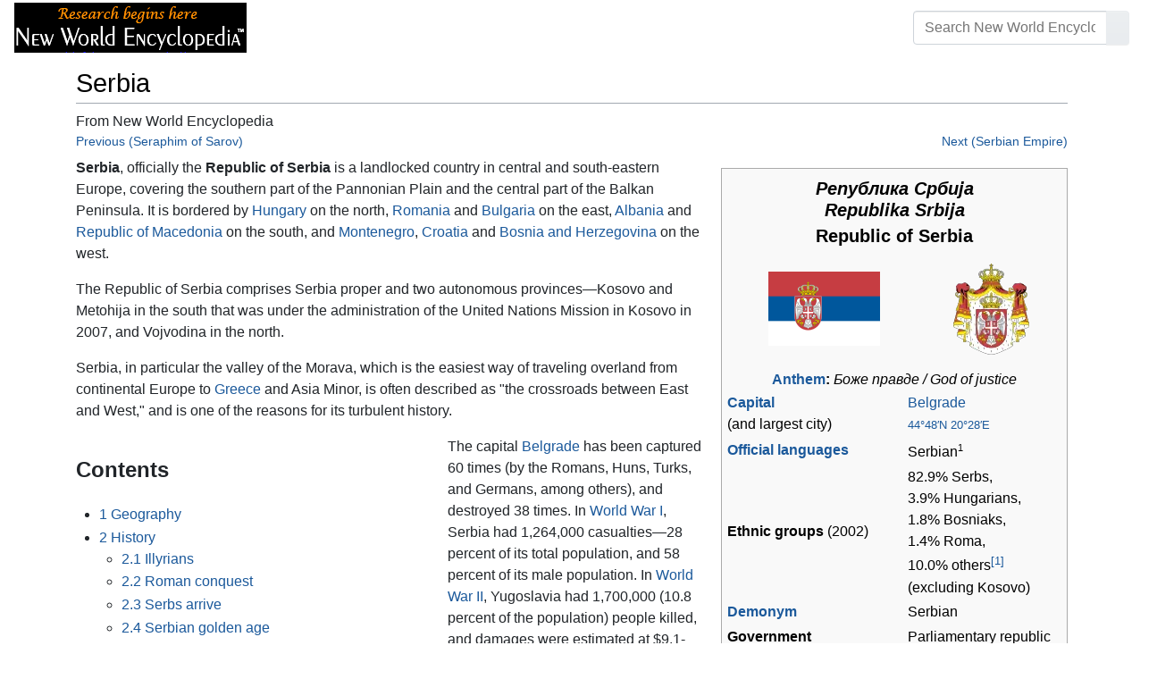

--- FILE ---
content_type: text/html; charset=UTF-8
request_url: https://www.newworldencyclopedia.org/entry/Serbia
body_size: 44862
content:
<!DOCTYPE html><html class="client-nojs" lang="en" dir="ltr"><head><meta charset="UTF-8"/>
<script>var __ezHttpConsent={setByCat:function(src,tagType,attributes,category,force,customSetScriptFn=null){var setScript=function(){if(force||window.ezTcfConsent[category]){if(typeof customSetScriptFn==='function'){customSetScriptFn();}else{var scriptElement=document.createElement(tagType);scriptElement.src=src;attributes.forEach(function(attr){for(var key in attr){if(attr.hasOwnProperty(key)){scriptElement.setAttribute(key,attr[key]);}}});var firstScript=document.getElementsByTagName(tagType)[0];firstScript.parentNode.insertBefore(scriptElement,firstScript);}}};if(force||(window.ezTcfConsent&&window.ezTcfConsent.loaded)){setScript();}else if(typeof getEzConsentData==="function"){getEzConsentData().then(function(ezTcfConsent){if(ezTcfConsent&&ezTcfConsent.loaded){setScript();}else{console.error("cannot get ez consent data");force=true;setScript();}});}else{force=true;setScript();console.error("getEzConsentData is not a function");}},};</script>
<script>var ezTcfConsent=window.ezTcfConsent?window.ezTcfConsent:{loaded:false,store_info:false,develop_and_improve_services:false,measure_ad_performance:false,measure_content_performance:false,select_basic_ads:false,create_ad_profile:false,select_personalized_ads:false,create_content_profile:false,select_personalized_content:false,understand_audiences:false,use_limited_data_to_select_content:false,};function getEzConsentData(){return new Promise(function(resolve){document.addEventListener("ezConsentEvent",function(event){var ezTcfConsent=event.detail.ezTcfConsent;resolve(ezTcfConsent);});});}</script>
<script>if(typeof _setEzCookies!=='function'){function _setEzCookies(ezConsentData){var cookies=window.ezCookieQueue;for(var i=0;i<cookies.length;i++){var cookie=cookies[i];if(ezConsentData&&ezConsentData.loaded&&ezConsentData[cookie.tcfCategory]){document.cookie=cookie.name+"="+cookie.value;}}}}
window.ezCookieQueue=window.ezCookieQueue||[];if(typeof addEzCookies!=='function'){function addEzCookies(arr){window.ezCookieQueue=[...window.ezCookieQueue,...arr];}}
addEzCookies([{name:"ezoab_659062",value:"mod112; Path=/; Domain=newworldencyclopedia.org; Max-Age=7200",tcfCategory:"store_info",isEzoic:"true",},{name:"ezosuibasgeneris-1",value:"2a9481c6-ee36-4cbf-5f7f-508266562b47; Path=/; Domain=newworldencyclopedia.org; Expires=Wed, 20 Jan 2027 04:25:29 UTC; Secure; SameSite=None",tcfCategory:"understand_audiences",isEzoic:"true",}]);if(window.ezTcfConsent&&window.ezTcfConsent.loaded){_setEzCookies(window.ezTcfConsent);}else if(typeof getEzConsentData==="function"){getEzConsentData().then(function(ezTcfConsent){if(ezTcfConsent&&ezTcfConsent.loaded){_setEzCookies(window.ezTcfConsent);}else{console.error("cannot get ez consent data");_setEzCookies(window.ezTcfConsent);}});}else{console.error("getEzConsentData is not a function");_setEzCookies(window.ezTcfConsent);}</script><script type="text/javascript" data-ezscrex='false' data-cfasync='false'>window._ezaq = Object.assign({"edge_cache_status":13,"edge_response_time":23,"url":"https://www.newworldencyclopedia.org/entry/Serbia"}, typeof window._ezaq !== "undefined" ? window._ezaq : {});</script><script type="text/javascript" data-ezscrex='false' data-cfasync='false'>window._ezaq = Object.assign({"ab_test_id":"mod112"}, typeof window._ezaq !== "undefined" ? window._ezaq : {});window.__ez=window.__ez||{};window.__ez.tf={};</script><script type="text/javascript" data-ezscrex='false' data-cfasync='false'>window.ezDisableAds = true;</script>
<script data-ezscrex='false' data-cfasync='false' data-pagespeed-no-defer>var __ez=__ez||{};__ez.stms=Date.now();__ez.evt={};__ez.script={};__ez.ck=__ez.ck||{};__ez.template={};__ez.template.isOrig=true;window.__ezScriptHost="//www.ezojs.com";__ez.queue=__ez.queue||function(){var e=0,i=0,t=[],n=!1,o=[],r=[],s=!0,a=function(e,i,n,o,r,s,a){var l=arguments.length>7&&void 0!==arguments[7]?arguments[7]:window,d=this;this.name=e,this.funcName=i,this.parameters=null===n?null:w(n)?n:[n],this.isBlock=o,this.blockedBy=r,this.deleteWhenComplete=s,this.isError=!1,this.isComplete=!1,this.isInitialized=!1,this.proceedIfError=a,this.fWindow=l,this.isTimeDelay=!1,this.process=function(){f("... func = "+e),d.isInitialized=!0,d.isComplete=!0,f("... func.apply: "+e);var i=d.funcName.split("."),n=null,o=this.fWindow||window;i.length>3||(n=3===i.length?o[i[0]][i[1]][i[2]]:2===i.length?o[i[0]][i[1]]:o[d.funcName]),null!=n&&n.apply(null,this.parameters),!0===d.deleteWhenComplete&&delete t[e],!0===d.isBlock&&(f("----- F'D: "+d.name),m())}},l=function(e,i,t,n,o,r,s){var a=arguments.length>7&&void 0!==arguments[7]?arguments[7]:window,l=this;this.name=e,this.path=i,this.async=o,this.defer=r,this.isBlock=t,this.blockedBy=n,this.isInitialized=!1,this.isError=!1,this.isComplete=!1,this.proceedIfError=s,this.fWindow=a,this.isTimeDelay=!1,this.isPath=function(e){return"/"===e[0]&&"/"!==e[1]},this.getSrc=function(e){return void 0!==window.__ezScriptHost&&this.isPath(e)&&"banger.js"!==this.name?window.__ezScriptHost+e:e},this.process=function(){l.isInitialized=!0,f("... file = "+e);var i=this.fWindow?this.fWindow.document:document,t=i.createElement("script");t.src=this.getSrc(this.path),!0===o?t.async=!0:!0===r&&(t.defer=!0),t.onerror=function(){var e={url:window.location.href,name:l.name,path:l.path,user_agent:window.navigator.userAgent};"undefined"!=typeof _ezaq&&(e.pageview_id=_ezaq.page_view_id);var i=encodeURIComponent(JSON.stringify(e)),t=new XMLHttpRequest;t.open("GET","//g.ezoic.net/ezqlog?d="+i,!0),t.send(),f("----- ERR'D: "+l.name),l.isError=!0,!0===l.isBlock&&m()},t.onreadystatechange=t.onload=function(){var e=t.readyState;f("----- F'D: "+l.name),e&&!/loaded|complete/.test(e)||(l.isComplete=!0,!0===l.isBlock&&m())},i.getElementsByTagName("head")[0].appendChild(t)}},d=function(e,i){this.name=e,this.path="",this.async=!1,this.defer=!1,this.isBlock=!1,this.blockedBy=[],this.isInitialized=!0,this.isError=!1,this.isComplete=i,this.proceedIfError=!1,this.isTimeDelay=!1,this.process=function(){}};function c(e,i,n,s,a,d,c,u,f){var m=new l(e,i,n,s,a,d,c,f);!0===u?o[e]=m:r[e]=m,t[e]=m,h(m)}function h(e){!0!==u(e)&&0!=s&&e.process()}function u(e){if(!0===e.isTimeDelay&&!1===n)return f(e.name+" blocked = TIME DELAY!"),!0;if(w(e.blockedBy))for(var i=0;i<e.blockedBy.length;i++){var o=e.blockedBy[i];if(!1===t.hasOwnProperty(o))return f(e.name+" blocked = "+o),!0;if(!0===e.proceedIfError&&!0===t[o].isError)return!1;if(!1===t[o].isComplete)return f(e.name+" blocked = "+o),!0}return!1}function f(e){var i=window.location.href,t=new RegExp("[?&]ezq=([^&#]*)","i").exec(i);"1"===(t?t[1]:null)&&console.debug(e)}function m(){++e>200||(f("let's go"),p(o),p(r))}function p(e){for(var i in e)if(!1!==e.hasOwnProperty(i)){var t=e[i];!0===t.isComplete||u(t)||!0===t.isInitialized||!0===t.isError?!0===t.isError?f(t.name+": error"):!0===t.isComplete?f(t.name+": complete already"):!0===t.isInitialized&&f(t.name+": initialized already"):t.process()}}function w(e){return"[object Array]"==Object.prototype.toString.call(e)}return window.addEventListener("load",(function(){setTimeout((function(){n=!0,f("TDELAY -----"),m()}),5e3)}),!1),{addFile:c,addFileOnce:function(e,i,n,o,r,s,a,l,d){t[e]||c(e,i,n,o,r,s,a,l,d)},addDelayFile:function(e,i){var n=new l(e,i,!1,[],!1,!1,!0);n.isTimeDelay=!0,f(e+" ...  FILE! TDELAY"),r[e]=n,t[e]=n,h(n)},addFunc:function(e,n,s,l,d,c,u,f,m,p){!0===c&&(e=e+"_"+i++);var w=new a(e,n,s,l,d,u,f,p);!0===m?o[e]=w:r[e]=w,t[e]=w,h(w)},addDelayFunc:function(e,i,n){var o=new a(e,i,n,!1,[],!0,!0);o.isTimeDelay=!0,f(e+" ...  FUNCTION! TDELAY"),r[e]=o,t[e]=o,h(o)},items:t,processAll:m,setallowLoad:function(e){s=e},markLoaded:function(e){if(e&&0!==e.length){if(e in t){var i=t[e];!0===i.isComplete?f(i.name+" "+e+": error loaded duplicate"):(i.isComplete=!0,i.isInitialized=!0)}else t[e]=new d(e,!0);f("markLoaded dummyfile: "+t[e].name)}},logWhatsBlocked:function(){for(var e in t)!1!==t.hasOwnProperty(e)&&u(t[e])}}}();__ez.evt.add=function(e,t,n){e.addEventListener?e.addEventListener(t,n,!1):e.attachEvent?e.attachEvent("on"+t,n):e["on"+t]=n()},__ez.evt.remove=function(e,t,n){e.removeEventListener?e.removeEventListener(t,n,!1):e.detachEvent?e.detachEvent("on"+t,n):delete e["on"+t]};__ez.script.add=function(e){var t=document.createElement("script");t.src=e,t.async=!0,t.type="text/javascript",document.getElementsByTagName("head")[0].appendChild(t)};__ez.dot=__ez.dot||{};__ez.queue.addFileOnce('/detroitchicago/boise.js', '/detroitchicago/boise.js?gcb=195-1&cb=5', true, [], true, false, true, false);__ez.queue.addFileOnce('/parsonsmaize/abilene.js', '/parsonsmaize/abilene.js?gcb=195-1&cb=e80eca0cdb', true, [], true, false, true, false);__ez.queue.addFileOnce('/parsonsmaize/mulvane.js', '/parsonsmaize/mulvane.js?gcb=195-1&cb=e75e48eec0', true, ['/parsonsmaize/abilene.js'], true, false, true, false);__ez.queue.addFileOnce('/detroitchicago/birmingham.js', '/detroitchicago/birmingham.js?gcb=195-1&cb=539c47377c', true, ['/parsonsmaize/abilene.js'], true, false, true, false);</script>
<script data-ezscrex="false" type="text/javascript" data-cfasync="false">window._ezaq = Object.assign({"ad_cache_level":0,"adpicker_placement_cnt":0,"ai_placeholder_cache_level":0,"ai_placeholder_placement_cnt":-1,"domain":"newworldencyclopedia.org","domain_id":659062,"ezcache_level":2,"ezcache_skip_code":0,"has_bad_image":0,"has_bad_words":0,"is_sitespeed":0,"lt_cache_level":0,"response_size":149813,"response_size_orig":144004,"response_time_orig":4,"template_id":5,"url":"https://www.newworldencyclopedia.org/entry/Serbia","word_count":0,"worst_bad_word_level":0}, typeof window._ezaq !== "undefined" ? window._ezaq : {});__ez.queue.markLoaded('ezaqBaseReady');</script>
<script type='text/javascript' data-ezscrex='false' data-cfasync='false'>
window.ezAnalyticsStatic = true;

function analyticsAddScript(script) {
	var ezDynamic = document.createElement('script');
	ezDynamic.type = 'text/javascript';
	ezDynamic.innerHTML = script;
	document.head.appendChild(ezDynamic);
}
function getCookiesWithPrefix() {
    var allCookies = document.cookie.split(';');
    var cookiesWithPrefix = {};

    for (var i = 0; i < allCookies.length; i++) {
        var cookie = allCookies[i].trim();

        for (var j = 0; j < arguments.length; j++) {
            var prefix = arguments[j];
            if (cookie.indexOf(prefix) === 0) {
                var cookieParts = cookie.split('=');
                var cookieName = cookieParts[0];
                var cookieValue = cookieParts.slice(1).join('=');
                cookiesWithPrefix[cookieName] = decodeURIComponent(cookieValue);
                break; // Once matched, no need to check other prefixes
            }
        }
    }

    return cookiesWithPrefix;
}
function productAnalytics() {
	var d = {"pr":[6],"omd5":"a89d2aaf495cfcb5e668ac0bf34371a3","nar":"risk score"};
	d.u = _ezaq.url;
	d.p = _ezaq.page_view_id;
	d.v = _ezaq.visit_uuid;
	d.ab = _ezaq.ab_test_id;
	d.e = JSON.stringify(_ezaq);
	d.ref = document.referrer;
	d.c = getCookiesWithPrefix('active_template', 'ez', 'lp_');
	if(typeof ez_utmParams !== 'undefined') {
		d.utm = ez_utmParams;
	}

	var dataText = JSON.stringify(d);
	var xhr = new XMLHttpRequest();
	xhr.open('POST','/ezais/analytics?cb=1', true);
	xhr.onload = function () {
		if (xhr.status!=200) {
            return;
		}

        if(document.readyState !== 'loading') {
            analyticsAddScript(xhr.response);
            return;
        }

        var eventFunc = function() {
            if(document.readyState === 'loading') {
                return;
            }
            document.removeEventListener('readystatechange', eventFunc, false);
            analyticsAddScript(xhr.response);
        };

        document.addEventListener('readystatechange', eventFunc, false);
	};
	xhr.setRequestHeader('Content-Type','text/plain');
	xhr.send(dataText);
}
__ez.queue.addFunc("productAnalytics", "productAnalytics", null, true, ['ezaqBaseReady'], false, false, false, true);
</script><base href="https://www.newworldencyclopedia.org/entry/Serbia"/>

<title>Serbia - New World Encyclopedia</title>
<script>document.documentElement.className="client-js";RLCONF={"wgBreakFrames":!1,"wgSeparatorTransformTable":["",""],"wgDigitTransformTable":["",""],"wgDefaultDateFormat":"dmy","wgMonthNames":["","January","February","March","April","May","June","July","August","September","October","November","December"],"wgRequestId":"83797cbe87bef495c535798f","wgCSPNonce":!1,"wgCanonicalNamespace":"","wgCanonicalSpecialPageName":!1,"wgNamespaceNumber":0,"wgPageName":"Serbia","wgTitle":"Serbia","wgCurRevisionId":1109784,"wgRevisionId":1109784,"wgArticleId":38099,"wgIsArticle":!0,"wgIsRedirect":!1,"wgAction":"view","wgUserName":null,"wgUserGroups":["*"],"wgCategories":["Pages using ISBN magic links","Pages using duplicate arguments in template calls","Geography","Countries","Europe","Credited"],"wgPageContentLanguage":"en","wgPageContentModel":"wikitext","wgRelevantPageName":"Serbia","wgRelevantArticleId":38099,"wgIsProbablyEditable":!1,"wgRelevantPageIsProbablyEditable":!1,
"wgRestrictionEdit":["sysop"],"wgRestrictionMove":["sysop"]};RLSTATE={"site.styles":"ready","noscript":"ready","user.styles":"ready","user":"ready","user.options":"loading","ext.cite.styles":"ready","mediawiki.ui.button":"ready","skins.chameleon":"ready","zzz.ext.bootstrap.styles":"ready","mediawiki.toc.styles":"ready"};RLPAGEMODULES=["ext.cite.ux-enhancements","site","mediawiki.page.startup","mediawiki.page.ready","mediawiki.toc","ext.bootstrap.scripts"];</script>
<script>(RLQ=window.RLQ||[]).push(function(){mw.loader.implement("user.options@1hzgi",function($,jQuery,require,module){/*@nomin*/mw.user.tokens.set({"patrolToken":"+\\","watchToken":"+\\","csrfToken":"+\\"});
});});</script>
<style>@media screen{a{text-decoration:none;color:#0645ad;background:0 0}a:visited{color:#0b0080}img{border:0;vertical-align:middle}h1{color:#000;background:0 0;font-weight:400;margin:0;overflow:hidden;padding-top:.5em;padding-bottom:.17em;border-bottom:1px solid #a2a9b1}h1{font-size:188%}h1{margin-bottom:.6em}p{margin:.4em 0 .5em 0}ul{margin:.3em 0 0 1.6em;padding:0}li{margin-bottom:.1em}form{border:0;margin:0}div.thumb{margin-bottom:.5em;width:auto;background-color:transparent}div.thumbinner{border:1px solid #c8ccd1;padding:3px;background-color:#f8f9fa;font-size:94%;text-align:center;overflow:hidden}html .thumbimage{background-color:#fff;border:1px solid #c8ccd1}html .thumbcaption{border:0;line-height:1.4em;padding:3px;font-size:94%;text-align:left}div.magnify{float:right;margin-left:3px}div.magnify a{display:block;text-indent:15px;white-space:nowrap;overflow:hidden;width:15px;height:11px;background-image:url(/resources/src/mediawiki.skinning/images/magnify-clip-ltr.png?4f704);background-image:linear-gradient(transparent,transparent),url("data:image/svg+xml,%3Csvg xmlns=%22http://www.w3.org/2000/svg%22 width=%2215%22 height=%2211%22 viewBox=%220 0 11 15%22%3E %3Cg id=%22magnify-clip%22 fill=%22%23fff%22 stroke=%22%23000%22%3E %3Cpath id=%22bigbox%22 d=%22M1.509 1.865h10.99v7.919H1.509z%22/%3E %3Cpath id=%22smallbox%22 d=%22M-1.499 6.868h5.943v4.904h-5.943z%22/%3E %3C/g%3E %3C/svg%3E")}.mw-content-ltr .thumbcaption{text-align:left}.mw-content-ltr .magnify{float:right;margin-left:3px;margin-right:0}.mw-content-ltr div.magnify a{background-image:url(/resources/src/mediawiki.skinning/images/magnify-clip-ltr.png?4f704);background-image:linear-gradient(transparent,transparent),url("data:image/svg+xml,%3Csvg xmlns=%22http://www.w3.org/2000/svg%22 width=%2215%22 height=%2211%22 viewBox=%220 0 11 15%22%3E %3Cg id=%22magnify-clip%22 fill=%22%23fff%22 stroke=%22%23000%22%3E %3Cpath id=%22bigbox%22 d=%22M1.509 1.865h10.99v7.919H1.509z%22/%3E %3Cpath id=%22smallbox%22 d=%22M-1.499 6.868h5.943v4.904h-5.943z%22/%3E %3C/g%3E %3C/svg%3E")}div.tright{margin:.5em 0 1.3em 1.4em}div.tleft{margin:.5em 1.4em 1.3em 0}body.mw-hide-empty-elt .mw-empty-elt{display:none}}:root{--blue:#007bff;--indigo:#6610f2;--purple:#6f42c1;--pink:#e83e8c;--red:#dc3545;--orange:#fd7e14;--yellow:#ffc107;--green:#28a745;--teal:#20c997;--cyan:#17a2b8;--white:#fff;--gray:#6c757d;--gray-dark:#343a40;--primary:#007bff;--secondary:#6c757d;--success:#28a745;--info:#17a2b8;--warning:#ffc107;--danger:#dc3545;--light:#e9ecef;--dark:#343a40;--error:#dc3545;--darker:#ced4da;--black:#000;--breakpoint-xs:0;--breakpoint-sm:576px;--breakpoint-md:768px;--breakpoint-lg:992px;--breakpoint-cmln:1105px;--breakpoint-xl:1200px;--font-family-sans-serif:-apple-system,BlinkMacSystemFont,Segoe UI,Roboto,Helvetica Neue,Arial,Noto Sans,sans-serif,Apple Color Emoji,Segoe UI Emoji,Segoe UI Symbol,Noto Color Emoji;--font-family-monospace:SFMono-Regular,Menlo,Monaco,Consolas,Liberation Mono,Courier New,monospace}*,::after,::before{box-sizing:border-box}html{font-family:sans-serif;line-height:1.15;-webkit-text-size-adjust:100%}nav{display:block}body{margin:0;font-family:-apple-system,BlinkMacSystemFont,"Segoe UI",Roboto,"Helvetica Neue",Arial,"Noto Sans",sans-serif,"Apple Color Emoji","Segoe UI Emoji","Segoe UI Symbol","Noto Color Emoji";font-size:1rem;font-weight:400;line-height:1.5;color:#212529;text-align:left;background-color:#fff}h1{margin-top:0;margin-bottom:.5rem}p{margin-top:0;margin-bottom:1rem}ul{margin-top:0;margin-bottom:1rem}b{font-weight:bolder}a{color:#1b599b;text-decoration:none;background-color:transparent}a:not([href]):not([tabindex]){color:inherit;text-decoration:none}img{vertical-align:middle;border-style:none}button{border-radius:0}button,input{margin:0;font-family:inherit;font-size:inherit;line-height:inherit}button,input{overflow:visible}button{text-transform:none}[type=button],[type=submit],button{-webkit-appearance:button}[type=button]::-moz-focus-inner,[type=submit]::-moz-focus-inner,button::-moz-focus-inner{padding:0;border-style:none}::-webkit-file-upload-button{font:inherit;-webkit-appearance:button}h1{margin-bottom:.5rem;font-weight:500;line-height:1.2}h1{font-size:1.8rem}@media (max-width:1200px){h1{font-size:calc(1.305rem + .66vw)}}.container{width:100%;padding-right:15px;padding-left:15px;margin-right:auto;margin-left:auto}@media (min-width:576px){.container{max-width:540px}}@media (min-width:768px){.container{max-width:720px}}@media (min-width:992px){.container{max-width:960px}}@media (min-width:1200px){.container{max-width:1140px}}.row{display:flex;flex-wrap:wrap;margin-right:-15px;margin-left:-15px}.col,.col-sm-4,.col-sm-8{position:relative;width:100%;padding-right:15px;padding-left:15px}.col{flex-basis:0;flex-grow:1;max-width:100%}.order-first{order:-1}@media (min-width:576px){.col-sm-4{flex:0 0 33.3333333333%;max-width:33.3333333333%}.col-sm-8{flex:0 0 66.6666666667%;max-width:66.6666666667%}}@media (min-width:1105px){.order-cmln-0{order:0}}.p-search .searchGoButton{display:inline-block;font-weight:400;color:#212529;text-align:center;vertical-align:middle;background-color:transparent;border:1px solid transparent;padding:.375rem .75rem;font-size:1rem;line-height:1.5;border-radius:.25rem}.p-search .searchGoButton{color:#212529;background:#e9ecef linear-gradient(180deg,#eceff1,#e9ecef) repeat-x;border-color:#e9ecef;box-shadow:inset 0 1px 0 rgba(255,255,255,.15),0 1px 1px rgba(0,0,0,.075)}.collapse:not(.show){display:none}.dropdown{position:relative}.dropdown-toggle{white-space:nowrap}.dropdown-toggle::after{display:inline-block;margin-left:.255em;vertical-align:.255em;content:"";border-top:.3em solid;border-right:.3em solid transparent;border-bottom:0;border-left:.3em solid transparent}.dropdown-menu{position:absolute;top:100%;left:0;z-index:1000;display:none;float:left;min-width:10rem;padding:.5rem 0;margin:.125rem 0 0;font-size:1rem;color:#212529;text-align:left;list-style:none;background-color:#fff;background-clip:padding-box;border:1px solid rgba(0,0,0,.15);border-radius:.25rem;box-shadow:0 .5rem 1rem rgba(0,0,0,.175)}.p-navbar .navbar-nav .dropdown-menu>div>a:first-child:last-child{display:block;width:100%;padding:.25rem 1.5rem;clear:both;font-weight:400;color:#212529;text-align:inherit;white-space:nowrap;background-color:transparent;border:0}.form-control{display:block;width:100%;height:calc(1.5em + .75rem + 2px);padding:.375rem .75rem;font-size:1rem;font-weight:400;line-height:1.5;color:#495057;background-color:#fff;background-clip:padding-box;border:1px solid #ced4da;border-radius:.25rem;box-shadow:inset 0 1px 1px rgba(0,0,0,.075)}.form-control::-ms-expand{background-color:transparent;border:0}.input-group{position:relative;display:flex;flex-wrap:wrap;align-items:stretch;width:100%}.input-group>.form-control{position:relative;flex:1 1 auto;width:1%;margin-bottom:0}.input-group>.form-control:not(:last-child){border-top-right-radius:0;border-bottom-right-radius:0}.input-group-append{display:flex}.p-search .input-group-append .searchGoButton{position:relative;z-index:2}.input-group-append{margin-left:-1px}.p-search .input-group>.input-group-append>.searchGoButton{border-top-left-radius:0;border-bottom-left-radius:0}.nav-link{display:block;padding:.5rem 1rem}.p-navbar{position:relative;display:flex;flex-wrap:wrap;align-items:center;justify-content:space-between;padding:.5rem 1rem}.navbar-brand{display:inline-block;padding-top:.3125rem;padding-bottom:.3125rem;margin-right:1rem;font-size:1.25rem;line-height:inherit;white-space:nowrap}.navbar-nav{display:flex;flex-direction:column;padding-left:0;margin-bottom:0;list-style:none;text-align:center}.navbar-nav .nav-link{padding-right:0;padding-left:0}.navbar-nav .dropdown-menu{position:static;float:none}.navbar-collapse{flex-basis:100%;flex-grow:1;align-items:center}.navbar-toggler{padding:.1rem .5rem;font-size:1rem;line-height:1;background-color:transparent;border:1px solid transparent;border-radius:.25rem}@media (min-width:1105px){.p-navbar.collapsible{flex-flow:row nowrap;justify-content:flex-start;height:62px}.p-navbar.collapsible .navbar-nav{flex-direction:row}.p-navbar.collapsible .navbar-nav .dropdown-menu{position:absolute}.p-navbar.collapsible .navbar-nav .nav-link{padding-right:1rem;padding-left:1rem}.p-navbar.collapsible .navbar-collapse{display:flex!important;flex-basis:auto}.p-navbar.collapsible .navbar-toggler{display:none}}.p-navbar .navbar-brand{color:#b3b3b3}.p-navbar .navbar-nav .nav-link{color:#fff}.p-navbar .navbar-toggler{color:#fff;border-color:rgba(255,255,255,.5)}.card{position:relative;display:flex;flex-direction:column;min-width:0;word-wrap:break-word;background-color:#fff;background-clip:border-box;border:1px solid rgba(0,0,0,.125);border-radius:.25rem}.card-body{flex:1 1 auto;padding:1.25rem}.card-header{padding:.75rem 1.25rem;margin-bottom:0;color:#fff;background-color:#000;border-bottom:1px solid rgba(0,0,0,.125)}.card-header:first-child{border-radius:calc(.25rem - 1px) calc(.25rem - 1px) 0 0}.p-navbar .navbar-nav.right{flex-direction:row!important}.p-navbar.collapsible .navbar-collapse{flex-direction:column!important}.p-navbar .navbar-nav.right{justify-content:center!important}@media (min-width:1105px){.p-navbar.collapsible .navbar-collapse{flex-direction:row!important}}.mw-body .jump-to-nav{position:absolute;width:1px;height:1px;padding:0;overflow:hidden;clip:rect(0,0,0,0);white-space:nowrap;border:0}.mt-1{margin-top:.25rem!important}.mb-2{margin-bottom:.5rem!important}.p-navbar .navbar-nav.right{margin-top:1.5rem!important}.p-navbar .navbar-toggler{margin-left:auto!important}@media (min-width:1105px){.p-navbar .navbar-nav.right{margin-top:0!important}.p-navbar .navbar-nav.right{margin-left:auto!important}}.navbar-toggler,.search-btn{-moz-osx-font-smoothing:grayscale;-webkit-font-smoothing:antialiased;display:inline-block;font-style:normal;font-variant:normal;text-rendering:auto;line-height:1}.navbar-toggler:before,.search-btn:before{text-align:center;width:1.25em}.navbar-toggler:before{content:"�0"}.search-btn:before{content:"002"}.mw-body .jump-to-nav{border:0;clip:rect(0,0,0,0);height:1px;margin:-1px;overflow:hidden;padding:0;position:absolute;width:1px}#catlinks{text-align:left}.catlinks-allhidden{display:none}div.tright{clear:right;float:right}div.tleft{float:left;clear:left}@media (max-width:575.98px){.container{max-width:540px}}.navbar-toggler,.search-btn{font-family:inherit;font-weight:inherit;line-height:inherit}.navbar-toggler:before,.search-btn:before{line-height:1}.navbar-toggler:before,.search-btn:before{font-family:'Font Awesome 5 Free';font-weight:900}body{display:flex;flex-direction:column;justify-content:flex-start;min-height:100vh}ul{list-style:outside disc}ul{padding-left:3.5ex;margin-left:0;margin-right:0}@media not print{.printfooter{display:none!important}}@media (min-width:1105px){.mw-body{padding:0 2rem;margin-bottom:1rem}}.mw-body #siteSub{display:none}.mw-body .firstHeading{border-bottom:1px solid rgba(0,0,0,.1);margin-bottom:1rem;overflow:visible}.mw-body h1{margin-top:1rem}.mw-body div.thumbinner{box-sizing:content-box;max-width:calc(100% - 8px);height:auto}.mw-body div.thumb,.mw-body img.thumbimage{max-width:100%;height:auto}.mw-body .mw-indicators{float:right;line-height:1.6;font-size:.875rem;position:relative;z-index:1}.mw-body .catlinks{margin:2rem 0 0}.mw-body .toc li{margin-bottom:0.4em}.p-navbar{background-color:#000}.p-navbar a{outline:0}.p-navbar a:visited{color:#1b599b}.p-navbar .navbar-nav .dropdown-menu{list-style:none;padding-left:0}.p-navbar .navbar-nav .dropdown-menu>div>a:first-child:last-child:before{margin-right:1rem}.p-navbar .navbar-nav>.nav-item>.nav-link::before{margin-right:.5rem;display:inline-block;text-decoration:none}.p-navbar .navbar-brand.p-logo{padding-top:0;padding-bottom:0;height:56px}.p-navbar .navbar-brand img{height:2.5rem;position:relative}.p-navbar .navbar-form{padding-left:1rem;padding-right:1rem}.p-navbar .navbar-form button{color:#fff}.p-search{width:100%}@media (min-width:768px){.p-search{width:auto}}.p-navbar{padding:.2rem 1rem}.p-navbar .navbar-brand img{width:260px;height:56px;position:relative}.p-navbar a,.p-navbar a:visited{color:#fff}.card-header a,.card-header a:visited{color:#f90}ul{list-style:inside disc}body.page-Info_Main_Page h1.firstHeading{display:none}@media (max-width:490px){li{margin-bottom:.6em}}@media (max-width:490px){.toc,.infobox{width:100%!important;max-width:100%!important}}@media (max-width:490px){div.thumb:not(.card){width:100%;text-align:center}div.thumbinner:not(.card){display:inline-block}}@media (max-width:490px){.wikitable,.navbox{overflow:scroll;display:block}}</style><link rel="stylesheet" href="/p/chameleon.css?v33"/><!-- Global site tag (gtag.js) - Google Analytics -->
<script async="" src="https://www.googletagmanager.com/gtag/js?id=G-V8Y4J8V4EV"></script>
<script>
  window.dataLayer = window.dataLayer || [];
  function gtag(){dataLayer.push(arguments);}
  gtag('js', new Date());
  gtag('config', 'G-V8Y4J8V4EV');
</script>

<script async="" src="/p/loader.php?lang=en&amp;modules=startup&amp;only=scripts&amp;raw=1&amp;skin=chameleon"></script>
<meta name="generator" content="MediaWiki 1.35.9"/>
<meta name="viewport" content="width=device-width, initial-scale=1, shrink-to-fit=no"/>

<link rel="shortcut icon" href="https://static.newworldencyclopedia.org/favicon.ico"/>
    <link rel="apple-touch-icon" sizes="180x180" href="/apple-touch-icon.png"/>
    <link rel="icon" type="image/png" sizes="32x32" href="/favicon-32x32.png"/>
    <link rel="icon" type="image/png" sizes="16x16" href="/favicon-16x16.png"/>
    <link rel="manifest" href="/site.webmanifest"/>
<link rel="search" type="application/opensearchdescription+xml" href="/opensearch_desc.php" title="New World Encyclopedia (en)"/>
<link rel="EditURI" type="application/rsd+xml" href="https://www.newworldencyclopedia.org/api.php?action=rsd"/>
<link rel="license" href="https://www.newworldencyclopedia.org/entry/New World Encyclopedia:Creative_Commons_CC-by-sa_3.0"/>
<link rel="canonical" href="https://www.newworldencyclopedia.org/entry/Serbia"/>
<style type="text/css">
/*<![CDATA[*/
/**
 * CSS for the BackAndForth extension
 */
div.mw-backforth-prev,
div.mw-backforth-next {
	font-size: 90%;
	margin-bottom: 0.5em;
}
div.mw-backforth-prev {
	float: left;
}
div.mw-backforth-next {
	float: right;
}

/* NWE customizations */
.infobox {
    border: 1px solid #aaa;
    background-color: #f9f9f9;
    color: black;
    margin-bottom: 0.5em;
    margin-left: 1em;
    padding: 0.2em;
    float: right;
    clear: right
}
.eptell {
  display: none;
  position: absolute;
  width: 150px;
  border: 1px solid #2f6fab;
  border-bottom: none;
  background-color: #f9f9f9;
  padding: 0;
  z-index: 100;
}
.eptell a {
  font-family: Arial, Helvetica, sans-serif;
  font-size: 1.1em;
  height: 1.6em;
  border-bottom: 1px solid #2f6fab;
  width: 142px;
  display: block;
  padding: 4px;
}
.eptell a:hover {
  text-decoration: none;
  background-color: #ccf;
}
.statusline {
        position: absolute;
        top: -50px;
        right: 0;
}
.statusline span {
        border-bottom:1px solid orange;
        margin: 0.3em;
        padding-left: 0.5em;
        font-weight: bold;
        float: left;
}
.articletag {
        border: 1px solid orange;
        background-color: #ffffcc;
        margin: 1px;
        padding: 1px 2px 1px 2px;
        float: left;
        font-family: Arial, Helvetica, sans-serif;
        font-size: 0.9em;
}
.wordcount {
   border: 1px solid #ccc;
   margin: 1px;
   padding: 1px 2px 1px 2px;
   float: left;
   font-family: Arial, Helvetica, sans-serif;
   font-size: 0.9em;
   display: block !important;
}
.optional a {
   color: #000000;
   text-decoration: none;
}
.epcredits {
  border: 1px solid #ccc;
  background: #fff;
  padding: .5em;
  margin: .5em 0 .5em 0;
  color: #000;
}
.epcredits ul {
  margin-bottom: .5em;
}
.epcredits .editsection {
  display: none;
}
.epcredits .importdate {
  color: #777;
  font-size: 0.9em;
}
.approvals_table td {background-color: #ffffff;}
.approvals_table th {background-color: #f9f9f9; white-space: nowrap;}
.approvalcopyedit td {background-color: #ccccff;}
.approvalhold td {background-color: #ffcccc;}


/*]]>*/
</style>

<script type='text/javascript'>
var ezoTemplate = 'orig_site';
var ezouid = '1';
var ezoFormfactor = '1';
</script><script data-ezscrex="false" type='text/javascript'>
var soc_app_id = '0';
var did = 659062;
var ezdomain = 'newworldencyclopedia.org';
var ezoicSearchable = 1;
</script></head>
<body class="mediawiki ltr sitedir-ltr mw-hide-empty-elt ns-0 ns-subject page-Serbia rootpage-Serbia layout-nwe skin-chameleon action-view">
	<!-- navigation bar -->
	<nav class="p-navbar collapsible" role="navigation" id="mw-navigation">
		<!-- logo and main page link -->
		<div id="p-logo" class="navbar-brand p-logo" role="banner">
			<a href="/" title="Visit the main page"><img src="/images/nwe_header.jpg" alt="Research Begins Here" width="260px" height="56px"/></a>
		</div>
		<button type="button" class="navbar-toggler" data-toggle="collapse" aria-label="Open Menu" data-target="#i2s7yiwqlc"></button>
		<div class="collapse navbar-collapse i2s7yiwqlc" id="i2s7yiwqlc">
			<div class="navbar-nav">
				<!-- navigation -->
				<div id="n-samplepage"><a href="/entry/Category:Copyedited" class="nav-link n-samplepage">Articles</a></div>
				<div id="n-about"><a href="/entry/Info:Project_Vision" class="nav-link n-about">About</a></div>
				<div><a href="/feedback/serbia" class="nav-link">Feedback</a></div>
			<!-- toolbox -->
			</div>
			<div class="navbar-nav right">
				<!-- search form -->
				<div id="p-search" class="p-search order-first order-cmln-0 navbar-form" role="search">
					<form id="searchform" class="mw-search" action="/p/index.php">
						<input type="hidden" name="title" value=" Special:Search"/>
						<div class="input-group">
							<input name="search" placeholder="Search New World Encyclopedia" title="Search New World Encyclopedia [f]" accesskey="f" id="searchInput" class="form-control"/>
							<div class="input-group-append">
								<button value="Go" id="searchGoButton" name="go" type="submit" class="search-btn searchGoButton" aria-label="Go to page" title="Go to a page with this exact name if it exists"></button>
							</div>
						</div>
					</form>
				</div>
			</div>
		</div>
	</nav>
	<div class="container">
		<div class="row">
			<div class="col">
			<!-- start the content area -->
			<div id="content" class="mw-body content"><a id="top" class="top"></a>
					<div id="mw-indicators" class="mw-indicators"></div>
					<div class="contentHeader">
					<h1 id="firstHeading" class="firstHeading">Serbia</h1>
					<!-- tagline; usually goes something like "From WikiName" primary purpose of this seems to be for printing to identify the source of the content -->
					<div id="siteSub" class="siteSub">From New World Encyclopedia</div><div id="jump-to-nav" class="mw-jump jump-to-nav">Jump to:<a href="#mw-navigation">navigation</a>, <a href="#p-search">search</a></div>
				</div>
				<div id="bodyContent" class="bodyContent">
					<!-- body text -->

					<div id="mw-content-text" lang="en" dir="ltr" class="mw-content-ltr"><div class="mw-backforth-prev"><a href="/entry/Seraphim_of_Sarov" title="Seraphim of Sarov">Previous (Seraphim of Sarov)</a></div><div class="mw-backforth-next"><a href="/entry/Serbian_Empire" title="Serbian Empire">Next (Serbian Empire)</a></div><div style="clear: both;"></div><div class="mw-parser-output"><table class="infobox geography vcard" style="width:46ex; margin-top:0.75em;"><tbody><tr class="adr">
          <th colspan="3" align="center" class="mergedtoprow fn org country-name" style="line-height:1.2em; padding:0.25em 0.33em 0.33em; font-size:1.25em;"><span lang="sr"><i>Република Србија</i><br/><i>Republika Srbija</i></span><div style="padding-top:0.25em;">Republic of Serbia</div></th>
        </tr><tr class="mergedtoprow">
         <td class="maptable" colspan="3" align="center" style="padding:0.5em 0;"><table align="center" style="width:100%; background:none;"><tbody><tr>
               <td align="center" style="width:58%; vertical-align:middle;"><a href="/entry/File:Flag_of_Serbia.svg" class="image" title="Flag of Serbia"><img alt="Flag of Serbia" src="/d/images/thumb/f/ff/Flag_of_Serbia.svg/125px-Flag_of_Serbia.svg.png" decoding="async" width="125" height="83" class="thumbborder" srcset="/d/images/thumb/f/ff/Flag_of_Serbia.svg/188px-Flag_of_Serbia.svg.png 1.5x, /d/images/thumb/f/ff/Flag_of_Serbia.svg/250px-Flag_of_Serbia.svg.png 2x"/></a></td>
               <td align="center" style="width:auto; vertical-align:middle;"><a href="/entry/File:Coat_of_arms_of_Serbia.svg" class="image" title="Coat of arms of Serbia"><img alt="Coat of arms of Serbia" src="/d/images/thumb/9/96/Coat_of_arms_of_Serbia.svg/85px-Coat_of_arms_of_Serbia.svg.png" decoding="async" width="85" height="102" srcset="/d/images/thumb/9/96/Coat_of_arms_of_Serbia.svg/128px-Coat_of_arms_of_Serbia.svg.png 1.5x, /d/images/thumb/9/96/Coat_of_arms_of_Serbia.svg/170px-Coat_of_arms_of_Serbia.svg.png 2x"/></a></td>
             </tr><tr>
               <td align="center"><small></small></td>
               <td align="center"><small></small></td>
             </tr></tbody></table>
         </td>
       </tr><tr>
          <td colspan="3" style="line-height:1.2em; text-align:center;"><b><a href="/entry/National_anthem" class="mw-redirect" title="National anthem">Anthem</a>: </b><span style="line-height:1.25em;"><i>Боже правде / God of justice</i></span><br/></td>
        </tr><tr class="mergedtoprow"><td colspan="2"><b><a href="/entry/Capital" class="mw-redirect" title="Capital">Capital</a></b><br/>(and largest city)
                       </td><td><a href="/entry/Belgrade" title="Belgrade">Belgrade</a><br/><small><span style="white-space:nowrap;"><a class="external text" href="http://stable.toolserver.org/geohack/geohack.php?language=en&amp;params=44_48_N_20_28_E_type:country">44°48′N 20°28′E</a></span></small>
                       </td></tr><tr>
          <th colspan="2" style="vertical-align:middle; white-space:nowrap;"><a href="/entry/Language" title="Language">Official languages</a></th>
          <td>Serbian<sup><small>1</small></sup></td>
        </tr><tr>
          <td colspan="2"><b>Ethnic groups</b> (2002)</td>
          <td>82.9% Serbs,<br/> 3.9% Hungarians,<br/> 1.8% Bosniaks,<br/> 1.4% Roma,<br/> 10.0% others<sup id="cite_ref-popis2002_1-0" class="reference"><a href="#cite_note-popis2002-1">[1]</a></sup><br/>(excluding Kosovo)</td>
        </tr><tr>
          <th colspan="2"><a href="/entry/Demonym" class="mw-redirect" title="Demonym">Demonym</a></th>
          <td>Serbian
          </td>
        </tr><tr>
          <th colspan="2">Government</th>
          <td>Parliamentary republic</td>
        </tr><tr class="mergedrow">
          <td style="width:1em; padding:0 0 0 0.6em;"> - </td>
          <td style="padding-left:0em;">President</td>
          <td>Boris Tadić</td>
        </tr><tr class="mergedbottomrow">
          <td style="width:1em; padding:0 0 0 0.6em;"> - </td>
          <td style="padding-left:0em;">Prime Minister</td>
          <td>Mirko Cvetković</td>
        </tr><tr class="mergedtoprow"><th colspan="3">Formation</th></tr><tr class="mergedrow">
          <td style="width:1em; padding:0 0 0 0.6em;"> - </td>
          <td style="padding-left:0em;">First state</td>
          <td>768 </td>
        </tr><tr class="mergedrow">
          <td style="width:1em; padding:0 0 0 0.6em;"> - </td>
          <td style="padding-left:0em;">Kingdom</td>
          <td>1217 </td>
        </tr><tr class="mergedrow">
          <td style="width:1em; padding:0 0 0 0.6em;"> - </td>
          <td style="padding-left:0em;"><a href="/entry/Serbian_Empire" title="Serbian Empire">Empire</a></td>
          <td>1346 </td>
        </tr><tr class="mergedrow">
          <td style="width:1em; padding:0 0 0 0.6em;"> - </td>
          <td style="padding-left:0em;">Recognized as suzerain principality</td>
          <td>1817 </td>
        </tr><tr class="mergedrow">
          <td style="width:1em; padding:0 0 0 0.6em;"> - </td>
          <td style="padding-left:0em;">De-jure independence</td>
          <td>1878 </td>
        </tr><tr class="mergedbottomrow">
          <td style="width:1em; padding:0 0 0 0.6em;"> - </td>
          <td style="padding-left:0em;">Independent republic</td>
          <td>2006 </td>
        </tr><tr class="mergedtoprow">
          <th colspan="3">Area</th>
        </tr>
        <tr class="mergedrow">
          <td style="width:1em; padding:0 0 0 0.6em;"> - </td>
          <td style="padding-left:0em;">Total</td>
          <td>88 361 km² (112th)<br/>34 116 sq mi </td>
        </tr><tr class="mergedrow">
          <td style="width:1em; padding:0 0 0 0.6em;"> - </td>
          <td style="padding-left:0em;"><a href="/entry/Water" title="Water">Water</a> (<a href="/entry/Percent" class="mw-redirect" title="Percent">%</a>)</td>
          <td>0.13<br/>(including Kosovo)</td>
        </tr><tr class="mergedtoprow">
          <th colspan="3"><a href="/entry/Population" class="mw-redirect" title="Population">Population</a></th>
        </tr><tr class="mergedrow">
             <td style="width:1em; padding:0 0 0 0.6em;"> - </td>
             <td style="padding-left:0em;"> estimate</td>
             <td>7,387,367<sup id="cite_ref-2" class="reference"><a href="#cite_note-2">[2]</a></sup><br/>(excluding Kosovo) </td>
           </tr><tr class="mergedbottomrow">
          <td style="width:1em; padding:0 0 0 0.6em;"> - </td>
          <td style="padding-left:0em;"><a href="/entry/Population_density" class="mw-redirect" title="Population density">Density</a></td>
          <td>107,46/km² (94th)<br/>297/sq mi</td>
        </tr><tr class="mergedtoprow">
          <td colspan="2"><b><a href="/entry/Gross_domestic_product" class="mw-redirect" title="Gross domestic product">GDP</a></b> (PPP)</td>
          <td>2011 estimate</td>
        </tr>
        <tr class="mergedrow">
          <td style="width:1em; padding:0 0 0 0.6em;"> - </td>
          <td style="padding-left:0em;">Total</td>
          <td>$79.013 billion<sup id="cite_ref-imf2_3-0" class="reference"><a href="#cite_note-imf2-3">[3]</a></sup> (75th)</td>
        </tr><tr class="mergedbottomrow">
             <td style="width:1em; padding:0 0 0 0.6em;"> - </td>
             <td style="padding-left:0em;"><a href="/entry/Per_capita" class="mw-redirect" title="Per capita">Per capita</a></td>
             <td>$10,661 (excluding Kosovo) (74th)</td>
           </tr><tr class="mergedtoprow">
          <td colspan="2"><b><a href="/entry/Gross_domestic_product" class="mw-redirect" title="Gross domestic product">GDP</a></b> (nominal)</td>
          <td>2011 estimate</td>
        </tr>
        <tr class="mergedrow">
          <td style="width:1em; padding:0 0 0 0.6em;"> - </td>
          <td style="padding-left:0em;">Total</td>
          <td>46.444 billion<sup id="cite_ref-imf2_3-1" class="reference"><a href="#cite_note-imf2-3">[3]</a></sup> (80th)</td>
        </tr><tr class="mergedbottomrow">
             <td style="width:1em; padding:0 0 0 0.6em;"> - </td>
             <td style="padding-left:0em;"><a href="/entry/Per_capita" class="mw-redirect" title="Per capita">Per capita</a></td>
             <td>$6,267<sup id="cite_ref-imf2_3-2" class="reference"><a href="#cite_note-imf2-3">[3]</a></sup> (excluding Kosovo) (79th)</td>
           </tr><tr>
          <td colspan="2"><b>Gini</b> (2008)</td>
          <td>26 (<span style="color:#090;">low</span>) </td>
        </tr><tr>
          <th colspan="2" style="vertical-align:middle;"><a href="/entry/Currency" title="Currency">Currency</a></th>
          <td>Serbian dinar (<code>RSD</code>) </td>
        </tr><tr class="mergedtoprow">
          <th colspan="2"><a href="/entry/Time_zone" class="mw-redirect" title="Time zone">Time zone</a></th>
          <td>CET <span style="white-space:nowrap;">(UTC+1)</span></td>
        </tr><tr class="mergedbottomrow">
               <td style="width:1em; padding:0 0 0 0.6em;"> - </td>
               <td style="padding-left:0em;">Summer (<a href="/entry/Daylight_saving_time" class="mw-redirect" title="Daylight saving time">DST</a>)</td>
               <td>CEST (UTC+2)</td>
             </tr><tr>
          <th colspan="2">Internet TLD</th>
          <td>.rs, .срб</td>
        </tr><tr>
          <th colspan="2">Calling code</th>
          <td>[[+381]]
          </td>
        </tr><tr>
          <td colspan="3"><small><sup>1</sup> See also regional minority languages recognized by the ECRML</small></td>
        </tr></tbody></table>
<p><b>Serbia</b>, officially the <b>Republic of Serbia</b> is a landlocked country in central and south-eastern Europe, covering the southern part of the Pannonian Plain and the central part of the Balkan Peninsula. It is bordered by <a href="/entry/Hungary" title="Hungary">Hungary</a> on the north, <a href="/entry/Romania" title="Romania">Romania</a> and <a href="/entry/Bulgaria" title="Bulgaria">Bulgaria</a> on the east, <a href="/entry/Albania" title="Albania">Albania</a> and <a href="/entry/Republic_of_Macedonia" class="mw-redirect" title="Republic of Macedonia">Republic of Macedonia</a> on the south, and <a href="/entry/Montenegro" title="Montenegro">Montenegro</a>, <a href="/entry/Croatia" title="Croatia">Croatia</a> and <a href="/entry/Bosnia_and_Herzegovina" title="Bosnia and Herzegovina">Bosnia and Herzegovina</a> on the west.
</p><p>The Republic of Serbia comprises Serbia proper and two autonomous provinces—Kosovo and Metohija in the south that was under the administration of the United Nations Mission in Kosovo in 2007, and Vojvodina in the north.
</p><p>Serbia, in particular the valley of the Morava, which is the easiest way of traveling overland from continental Europe to <a href="/entry/Greece" title="Greece">Greece</a> and Asia Minor, is often described as &#34;the crossroads between East and West,&#34; and is one of the reasons for its turbulent history. 
</p>
<div class="thumb" style="float: left; margin: 0; margin-right:10px"><div id="toc" class="toc" role="navigation" aria-labelledby="mw-toc-heading"><input type="checkbox" role="button" id="toctogglecheckbox" class="toctogglecheckbox" style="display:none"/><div class="toctitle" lang="en" dir="ltr"><h2 id="mw-toc-heading">Contents</h2><span class="toctogglespan"><label class="toctogglelabel" for="toctogglecheckbox"></label></span></div>
<ul>
<li class="toclevel-1 tocsection-1"><a href="#Geography"><span class="tocnumber">1</span> <span class="toctext">Geography</span></a></li>
<li class="toclevel-1 tocsection-2"><a href="#History"><span class="tocnumber">2</span> <span class="toctext">History</span></a>
<ul>
<li class="toclevel-2 tocsection-3"><a href="#Illyrians"><span class="tocnumber">2.1</span> <span class="toctext">Illyrians</span></a></li>
<li class="toclevel-2 tocsection-4"><a href="#Roman_conquest"><span class="tocnumber">2.2</span> <span class="toctext">Roman conquest</span></a></li>
<li class="toclevel-2 tocsection-5"><a href="#Serbs_arrive"><span class="tocnumber">2.3</span> <span class="toctext">Serbs arrive</span></a></li>
<li class="toclevel-2 tocsection-6"><a href="#Serbian_golden_age"><span class="tocnumber">2.4</span> <span class="toctext">Serbian golden age</span></a></li>
<li class="toclevel-2 tocsection-7"><a href="#Turkish_conquest"><span class="tocnumber">2.5</span> <span class="toctext">Turkish conquest</span></a></li>
<li class="toclevel-2 tocsection-8"><a href="#Ottoman_rule"><span class="tocnumber">2.6</span> <span class="toctext">Ottoman rule</span></a></li>
<li class="toclevel-2 tocsection-9"><a href="#Austrian-Turkish_wars"><span class="tocnumber">2.7</span> <span class="toctext">Austrian-Turkish wars</span></a></li>
<li class="toclevel-2 tocsection-10"><a href="#Principality_of_Serbia"><span class="tocnumber">2.8</span> <span class="toctext">Principality of Serbia</span></a></li>
<li class="toclevel-2 tocsection-11"><a href="#World_War_I"><span class="tocnumber">2.9</span> <span class="toctext">World War I</span></a></li>
<li class="toclevel-2 tocsection-12"><a href="#The_Kingdom_of_Yugoslavia"><span class="tocnumber">2.10</span> <span class="toctext">The Kingdom of Yugoslavia</span></a></li>
<li class="toclevel-2 tocsection-13"><a href="#World_War_II"><span class="tocnumber">2.11</span> <span class="toctext">World War II</span></a></li>
<li class="toclevel-2 tocsection-14"><a href="#The_Socialist_Federal_Republic_of_Yugoslavia"><span class="tocnumber">2.12</span> <span class="toctext">The Socialist Federal Republic of Yugoslavia</span></a></li>
<li class="toclevel-2 tocsection-15"><a href="#The_break-up_of_Yugoslavia"><span class="tocnumber">2.13</span> <span class="toctext">The break-up of Yugoslavia</span></a></li>
<li class="toclevel-2 tocsection-16"><a href="#Federal_Republic_of_Yugoslavia"><span class="tocnumber">2.14</span> <span class="toctext">Federal Republic of Yugoslavia</span></a></li>
<li class="toclevel-2 tocsection-17"><a href="#Kosovo_conflict"><span class="tocnumber">2.15</span> <span class="toctext">Kosovo conflict</span></a></li>
<li class="toclevel-2 tocsection-18"><a href="#Serbia_and_Montenegro"><span class="tocnumber">2.16</span> <span class="toctext">Serbia and Montenegro</span></a></li>
</ul>
</li>
<li class="toclevel-1 tocsection-19"><a href="#Government_and_politics"><span class="tocnumber">3</span> <span class="toctext">Government and politics</span></a>
<ul>
<li class="toclevel-2 tocsection-20"><a href="#Administrative_subdivisions"><span class="tocnumber">3.1</span> <span class="toctext">Administrative subdivisions</span></a></li>
<li class="toclevel-2 tocsection-21"><a href="#Military"><span class="tocnumber">3.2</span> <span class="toctext">Military</span></a></li>
</ul>
</li>
<li class="toclevel-1 tocsection-22"><a href="#Economy"><span class="tocnumber">4</span> <span class="toctext">Economy</span></a></li>
<li class="toclevel-1 tocsection-23"><a href="#Demographics"><span class="tocnumber">5</span> <span class="toctext">Demographics</span></a>
<ul>
<li class="toclevel-2 tocsection-24"><a href="#Ethnicity"><span class="tocnumber">5.1</span> <span class="toctext">Ethnicity</span></a></li>
<li class="toclevel-2 tocsection-25"><a href="#Religion"><span class="tocnumber">5.2</span> <span class="toctext">Religion</span></a></li>
<li class="toclevel-2 tocsection-26"><a href="#Language"><span class="tocnumber">5.3</span> <span class="toctext">Language</span></a></li>
<li class="toclevel-2 tocsection-27"><a href="#Men_and_women"><span class="tocnumber">5.4</span> <span class="toctext">Men and women</span></a></li>
<li class="toclevel-2 tocsection-28"><a href="#Marriage_and_the_family"><span class="tocnumber">5.5</span> <span class="toctext">Marriage and the family</span></a></li>
<li class="toclevel-2 tocsection-29"><a href="#Education"><span class="tocnumber">5.6</span> <span class="toctext">Education</span></a></li>
<li class="toclevel-2 tocsection-30"><a href="#Class"><span class="tocnumber">5.7</span> <span class="toctext">Class</span></a></li>
</ul>
</li>
<li class="toclevel-1 tocsection-31"><a href="#Culture"><span class="tocnumber">6</span> <span class="toctext">Culture</span></a>
<ul>
<li class="toclevel-2 tocsection-32"><a href="#Architecture"><span class="tocnumber">6.1</span> <span class="toctext">Architecture</span></a></li>
<li class="toclevel-2 tocsection-33"><a href="#Art"><span class="tocnumber">6.2</span> <span class="toctext">Art</span></a></li>
<li class="toclevel-2 tocsection-34"><a href="#Cuisine"><span class="tocnumber">6.3</span> <span class="toctext">Cuisine</span></a></li>
<li class="toclevel-2 tocsection-35"><a href="#Customs_and_etiquette"><span class="tocnumber">6.4</span> <span class="toctext">Customs and etiquette</span></a></li>
<li class="toclevel-2 tocsection-36"><a href="#Clothing"><span class="tocnumber">6.5</span> <span class="toctext">Clothing</span></a></li>
<li class="toclevel-2 tocsection-37"><a href="#Literature"><span class="tocnumber">6.6</span> <span class="toctext">Literature</span></a></li>
<li class="toclevel-2 tocsection-38"><a href="#Music"><span class="tocnumber">6.7</span> <span class="toctext">Music</span></a></li>
<li class="toclevel-2 tocsection-39"><a href="#Dance"><span class="tocnumber">6.8</span> <span class="toctext">Dance</span></a></li>
<li class="toclevel-2 tocsection-40"><a href="#Theatre_and_cinema"><span class="tocnumber">6.9</span> <span class="toctext">Theatre and cinema</span></a></li>
<li class="toclevel-2 tocsection-41"><a href="#Sports"><span class="tocnumber">6.10</span> <span class="toctext">Sports</span></a></li>
</ul>
</li>
<li class="toclevel-1 tocsection-42"><a href="#Notes"><span class="tocnumber">7</span> <span class="toctext">Notes</span></a></li>
<li class="toclevel-1 tocsection-43"><a href="#Sources_and_Further_reading"><span class="tocnumber">8</span> <span class="toctext">Sources and Further reading</span></a></li>
<li class="toclevel-1 tocsection-44"><a href="#External_links"><span class="tocnumber">9</span> <span class="toctext">External links</span></a></li>
<li class="toclevel-1"><a href="#Credits"><span class="tocnumber">10</span> <span class="toctext">Credits</span></a></li>
</ul>
</div>
</div>
<p>The capital <a href="/entry/Belgrade" title="Belgrade">Belgrade</a> has been captured 60 times (by the Romans, Huns, Turks, and Germans, among others), and destroyed 38 times. In <a href="/entry/World_War_I" title="World War I">World War I</a>, Serbia had 1,264,000 casualties—28 percent of its total population, and 58 percent of its male population. In <a href="/entry/World_War_II" title="World War II">World War II</a>, Yugoslavia had 1,700,000 (10.8 percent of the population) people killed, and damages were estimated at $9.1-billion.
</p>
<h2><span class="mw-headline" id="Geography">Geography</span></h2>
<div class="thumb tright"><div class="thumbinner" style="width:182px;"><a href="/entry/File:Serbia_mountain_ranges.png" class="image"><img alt="" src="/d/images/thumb/e/e4/Serbia_mountain_ranges.png/180px-Serbia_mountain_ranges.png" decoding="async" width="180" height="260" class="thumbimage" srcset="/d/images/thumb/e/e4/Serbia_mountain_ranges.png/270px-Serbia_mountain_ranges.png 1.5x, /d/images/thumb/e/e4/Serbia_mountain_ranges.png/360px-Serbia_mountain_ranges.png 2x"/></a>  <div class="thumbcaption"><div class="magnify"><a href="/entry/File:Serbia_mountain_ranges.png" class="internal" title="Enlarge"></a></div>Serbia&#39;s geographic components</div></div></div>
<p>Serbia is bordered by <a href="/entry/Hungary" title="Hungary">Hungary</a> on the north, <a href="/entry/Romania" title="Romania">Romania</a> and <a href="/entry/Bulgaria" title="Bulgaria">Bulgaria</a> on the east, <a href="/entry/Albania" title="Albania">Albania</a> and <a href="/entry/Republic_of_Macedonia" class="mw-redirect" title="Republic of Macedonia">Republic of Macedonia</a> on the south, and <a href="/entry/Montenegro" title="Montenegro">Montenegro</a>, <a href="/entry/Croatia" title="Croatia">Croatia</a> and <a href="/entry/Bosnia_and_Herzegovina" title="Bosnia and Herzegovina">Bosnia and Herzegovina</a> on the west. These borders were established after the end of <a href="/entry/World_War_II" title="World War II">World War II</a>, when Serbia became a federal unit within the <a href="/entry/Socialist_Federal_Republic_of_Yugoslavia" class="mw-redirect" title="Socialist Federal Republic of Yugoslavia">Socialist Federal Republic of Yugoslavia</a>. 
</p><p>Serbia covers a total area of 34,116 square miles (88,361km²), which places it at 113th largest place in the world, or slightly larger than South Carolina in the United States.
</p><p>Serbia&#39;s terrain ranges from rich, fertile plains of the northern Vojvodina region, <a href="/entry/Limestone" title="Limestone">limestone</a> ranges and basins in the east, and ancient mountains and hills in the southeast. The <a href="/entry/Danube_River" class="mw-redirect" title="Danube River">Danube River</a> dominates the north. A tributary, the Morava River, flows through the more mountainous southern regions.
</p><p>Four <a href="/entry/Mountain" title="Mountain">mountain</a> systems meet in Serbia. The Dinaric Alps in the west cover the greatest territory, and stretch from northwest to southeast. The Carpathian Mountains and the Balkan Mountains stretch in north-south direction in the eastern Serbia, west of the Morava valley. Ancient mountains along the South Morava belong to Rilo-Rhodope Mountain system. The Sar Mountains of Kosovo form the border with <a href="/entry/Albania" title="Albania">Albania</a>, with one of the highest peaks in the region, Djeravica, at 8714 feet (2656 meters). 
</p><p>Serbia has a continental <a href="/entry/Climate" class="mw-redirect" title="Climate">climate</a> in the north, with cold winters, and hot, humid summers, and well distributed rainfall patterns, and a more Adriatic climate in the south, with hot, dry summers and autumns, and relatively cold winters with heavy inland snowfall. The continental climate of Vojvodina has July temperatures of about 71°F (22°C), and January temperatures of around 30°F (-1 °C). Precipitation ranges from 22 inches to 75 inches (560mm to 1900mm) a year, depending on elevation and exposure.
</p><p>The Danube river flows through the northern third of the country, forming the border with <a href="/entry/Croatia" title="Croatia">Croatia</a> and part of <a href="/entry/Romania" title="Romania">Romania</a>. The Sava river forms the southern border of the Vojvodina province, flows into the Danube in central <a href="/entry/Belgrade" title="Belgrade">Belgrade</a>, and bypasses the hills of the Fruška Gora in the west. Sixty kilometers to the northeast of Belgrade, the Tisza river flows into the Danube and ends its 1350 km long journey from <a href="/entry/Ukraine" title="Ukraine">Ukraine</a>, and the partially navigable Timiş River (60 km/350 km) flows into the Danube near Pancevo. The Begej river flows into Tisa near Titel. All five rivers are navigable, connecting the country with Northern and Western Europe&#39; (through the Rhine-Main-Danube Canal–North Sea route), to Eastern Europe (via the Tisa–, Timiş River–, Begej– and Danube–Black sea routes) and to Southern Europe (via the Sava river).
</p><p>Serbia has no lakes other than Lake Palic in the Vojvodina, with a surface area of less than two square miles (five square kilometers). Other water bodies are reservoirs behind hydroelectric dams. 
</p><p>The dry Vojvodina plains were a grassland steppe, before Austrian <a href="/entry/Agriculture" title="Agriculture">agriculture</a> started in the area in the eighteenth century, although <a href="/entry/Forest" title="Forest">forests</a> at one time dominated the area. Up to one-third of Serbia proper is in broad-leaved forest, mostly <a href="/entry/Oak" title="Oak">oak</a> and <a href="/entry/Beech" title="Beech">beech</a>. Serbia has a rich diversity of wild <a href="/entry/Animal" title="Animal">animals</a>, including <a href="/entry/Deer" title="Deer">deer</a>, and <a href="/entry/Bear" title="Bear">bears</a>. Wild pigs are a distinctive feature of beech forests in the mountains. Serbia has five <a href="/entry/National_park" class="mw-redirect" title="National park">national parks</a>: Fruška Gora, Kopaonik, Tara, Đerdap (Iron Gate), and Šar mountain.
</p><p><a href="/entry/Natural_resource" title="Natural resource">Natural resources</a> include oil, gas, <a href="/entry/Coal" title="Coal">coal</a>, iron ore, <a href="/entry/Copper" title="Copper">copper</a>, <a href="/entry/Lead" title="Lead">lead</a>, <a href="/entry/Zinc" title="Zinc">zinc</a>, <a href="/entry/Antimony" title="Antimony">antimony</a>, chromite, <a href="/entry/Nickel" title="Nickel">nickel</a>, <a href="/entry/Gold" title="Gold">gold</a>, <a href="/entry/Silver" title="Silver">silver</a>, <a href="/entry/Magnesium" title="Magnesium">magnesium</a>, <a href="/entry/Pyrite" title="Pyrite">pyrite</a>, <a href="/entry/Limestone" title="Limestone">limestone</a>, <a href="/entry/Marble" title="Marble">marble</a>, <a href="/entry/Salt" title="Salt">salt</a>, arable land. Natural hazards include destructive <a href="/entry/Earthquake" title="Earthquake">earthquakes</a>.
</p><p>Environmental issues include <a href="/entry/Air_pollution" title="Air pollution">air pollution</a> around Belgrade and other industrial cities, and water pollution from industrial wastes dumped into the Sava.
</p>
<div class="thumb tright"><div class="thumbinner" style="width:352px;"><a href="/entry/File:NoviBG_Nov30_2005.jpg" class="image"><img alt="" src="/d/images/thumb/2/23/NoviBG_Nov30_2005.jpg/350px-NoviBG_Nov30_2005.jpg" decoding="async" width="350" height="250" class="thumbimage" srcset="/d/images/thumb/2/23/NoviBG_Nov30_2005.jpg/525px-NoviBG_Nov30_2005.jpg 1.5x, /d/images/thumb/2/23/NoviBG_Nov30_2005.jpg/700px-NoviBG_Nov30_2005.jpg 2x"/></a>  <div class="thumbcaption"><div class="magnify"><a href="/entry/File:NoviBG_Nov30_2005.jpg" class="internal" title="Enlarge"></a></div><a href="/entry/Belgrade" title="Belgrade">Belgrade</a>, the capital city</div></div></div>
<p>The capital is Belgrade, a cosmopolitan city at the confluence of the Danube and Sava rivers. First settled around 4800 <small>B.C.E.</small>, Belgrade had a population in 2002 of 1,576,124. Other cities in Serbia proper with populations surpassing the 100,000 mark include Novi Sad, Niš, Kragujevac, Leskovac, Subotica, Zrenjanin, Kruševac, Pančevo, Kraljevo, Čačak, and Smederevo. Cities in Kosovo with populations surpassing the 100,000 mark include Priština, Prizren, Djakovica, Peć and Kosovska Mitrovica.
</p>
<h2><span class="mw-headline" id="History">History</span></h2>
<p>Pre-human occupation in the Serbia region dates back 35,000 years, although dense Neolithic settlement dates from about 7000 <small>B.C.E.</small> to 3500 <small>B.C.E.</small> in the Pannonian Basin, along the Sava and Danube rivers, and spreading north into <a href="/entry/Hungary" title="Hungary">Hungary</a> along the Tisa River, and south down the Morava-Vardar corridor.
</p>
<h3><span class="mw-headline" id="Illyrians">Illyrians</span></h3>
<p>Semi-nomadic pastoral people from the Russian steppes infiltrated the region from 3500 <small>B.C.E.</small> They rode horses, had horse-drawn vehicles, built hill forts such as Vucedol, near Vukovar, traded <a href="/entry/Amber" title="Amber">amber</a>, <a href="/entry/Gold" title="Gold">gold</a>, and <a href="/entry/Bronze" title="Bronze">bronze</a>, and had a superior military technology. These people included the Illyrians, who settled through the western Balkans. By the seventh century <small>B.C.E.</small>, the Illyrians could work with <a href="/entry/Iron" title="Iron">iron</a>, which they traded with the emerging Greek city-states. In the mid-fourth century <small>B.C.E.</small>, Philip II of Macedon and his son <a href="/entry/Alexander_the_Great" title="Alexander the Great">Alexander the Great</a> extended their empire into the region. From 300 <small>B.C.E.</small>, iron-skilled <a href="/entry/Celts" title="Celts">Celts</a> began to settle the area. <a href="/entry/Belgrade" title="Belgrade">Belgrade</a> is partly of Celtic origin.
</p>
<h3><span class="mw-headline" id="Roman_conquest">Roman conquest</span></h3>
<p>Romans seeking iron, copper, precious metals, <a href="/entry/Slavery" title="Slavery">slaves</a>, and crops began to move into the Balkan Peninsula in the late third century <small>B.C.E.</small>, and struggled for domination against fierce resistance for 300 years. The Illyrians were finally subdued in 9 <small>C.E.</small>, and their land became the province of Illyricum, while eastern Serbia was conquered in 29 <small>B.C.E.</small> and made part of the province of Moesia. Roads, arenas, aqueducts, bridges, fortifications, and towns were built. Invasions by Goths, Huns, Bulgars, Avars, and others gradually weakened Roman influence. 
</p><p>The basic name, <i>Serboi,</i> describing a people living north of the Caucasus, appeared in the works of <a href="/entry/Tacitus" title="Tacitus">Tacitus</a>, Plinius and <a href="/entry/Ptolemy" title="Ptolemy">Ptolemy</a> in the first and second century <small>C.E.</small> Emperor Diocletian in 285 <small>C.E.</small> began dividing the empire along a line that ran north from the modern Albanian-Montenegrin border. This division enabled Greek culture to penetrate the Balkans, especially after the defeat of an Avar-Persian army in 626 by the <a href="/entry/Byzantium" class="mw-redirect" title="Byzantium">Byzantines</a>. Christianity had been introduced during the Roman period, but the region had reverted to <a href="/entry/Paganism" title="Paganism">paganism</a> by the time the Slavs had arrived.
</p>
<h3><span class="mw-headline" id="Serbs_arrive">Serbs arrive</span></h3>
<div class="thumb tright"><div class="thumbinner" style="width:252px;"><a href="/entry/File:Serb_lands04.png" class="image"><img alt="" src="/d/images/thumb/2/2e/Serb_lands04.png/250px-Serb_lands04.png" decoding="async" width="250" height="195" class="thumbimage" srcset="/d/images/thumb/2/2e/Serb_lands04.png/375px-Serb_lands04.png 1.5x, /d/images/thumb/2/2e/Serb_lands04.png/500px-Serb_lands04.png 2x"/></a>  <div class="thumbcaption"><div class="magnify"><a href="/entry/File:Serb_lands04.png" class="internal" title="Enlarge"></a></div>Serb lands in the ninth century, mostly according to <i>De Administrando Imperio</i></div></div></div>
<p>Byzantine Emperor Heraclius (575–641) commissioned Slavic tribal groups to drive Avars and Bulgars toward the east. Slavs settled the Balkans, and tribes known as the Serbs settled inland of the Dalmatian coast in an area extending from eastern Herzegovina, across northern Montenegro, and into southeastern Serbia. Vlastimir created the Serb state around 850, centered on an area in southern Serbia known as Raška. That kingdom accepted the supremacy of <a href="/entry/Constantinople" title="Constantinople">Constantinople</a>, the start of an on-going link between the Serbian people and Orthodox Christianity. Byzantine emperor Michael III (840-867) sent brothers Cyril and Methodius to evangelize the Slavs. They invented a script based on the Slavic tongue, which was initially known as “Glagolitic,” but later revised using Greek-type characters and became known as “Cyrillic.” 
</p>
<h3><span class="mw-headline" id="Serbian_golden_age">Serbian golden age</span></h3>
<div class="thumb tleft"><div class="thumbinner" style="width:202px;"><a href="/entry/File:CarDusan.jpg" class="image"><img alt="" src="/d/images/thumb/b/ba/CarDusan.jpg/200px-CarDusan.jpg" decoding="async" width="200" height="279" class="thumbimage" srcset="/d/images/thumb/b/ba/CarDusan.jpg/300px-CarDusan.jpg 1.5x, /d/images/b/ba/CarDusan.jpg 2x"/></a>  <div class="thumbcaption"><div class="magnify"><a href="/entry/File:CarDusan.jpg" class="internal" title="Enlarge"></a></div>Medieval Serbian Emperor Stefan Uroš IV Dušan of Serbia.</div></div></div>
<div class="thumb tleft"><div class="thumbinner" style="width:252px;"><a href="/entry/File:Dusanova_Srbija200.jpg" class="image"><img alt="" src="/d/images/thumb/d/dd/Dusanova_Srbija200.jpg/250px-Dusanova_Srbija200.jpg" decoding="async" width="250" height="323" class="thumbimage" srcset="/d/images/thumb/d/dd/Dusanova_Srbija200.jpg/375px-Dusanova_Srbija200.jpg 1.5x, /d/images/thumb/d/dd/Dusanova_Srbija200.jpg/500px-Dusanova_Srbija200.jpg 2x"/></a>  <div class="thumbcaption"><div class="magnify"><a href="/entry/File:Dusanova_Srbija200.jpg" class="internal" title="Enlarge"></a></div>Tsar Dušan&#39;s Serbia, circa 1350.</div></div></div>
<p>A stable Slavic state appeared when Stefan Nemanja assumed the throne of Raška in 1168. In 1196, he abdicated, handing the crown to his son Stefan, who in 1217 was named by Pope Honorius III the “King of Serbia, Dalmatia, and Bosnia.” The Nemanjic dynasty ruled for 200 years, helped by the collapse of the <a href="/entry/Byzantine_Empire" title="Byzantine Empire">Byzantine Empire</a> under the impact of the Fourth Crusade (1204). During the reign of Emperor Dusan (1331-1355), the state incorporated Thessaly, Epirus, Macedonia, all of modern <a href="/entry/Albania" title="Albania">Albania</a> and <a href="/entry/Montenegro" title="Montenegro">Montenegro</a>, a substantial part of eastern Bosnia, and modern Serbia as far north as the Danube, and was referred to as the Golden Age. Dusan promulgated the famous <i>Zakonik</i> (code of laws) in 1349, which fused the law of Constantinople with Serb folk custom. The economy, law, military, and religion prospered during the rule of the House of Nemanjic. But by nature a soldier and a conqueror, Dušan did not make any systematic effort to stabilize or administer his gains.
</p>
<h3><span class="mw-headline" id="Turkish_conquest">Turkish conquest</span></h3>
<p>The Serbian Empire disintegrated into rival clans, and were defeated by the Turks in 1371 at the Battle of Chernomen, and in 1389 at the historic <a href="/entry/Battle_of_Kosovo" title="Battle of Kosovo">Battle of Kosovo</a>. That defeat was hallowed in heroic ballads. Stories, such as of Maid of Kosovo, who helped the wounded and dying on the battlefield, have become symbols of Serbian nationhood. The northern Serbian territories were conquered in 1459 following the siege of the &#34;temporary&#34; capital Smederevo. Bosnia fell a few years after Smederevo, and Herzegovina in 1482. <a href="/entry/Belgrade" title="Belgrade">Belgrade</a> was the last major Balkan city to endure Ottoman onslaughts, as it joined Catholic <a href="/entry/Kingdom_of_Hungary" title="Kingdom of Hungary">Kingdom of Hungary</a>, following a Turkish defeat in 1456. It held out for another 70 years, succumbing to the <a href="/entry/Ottomans" class="mw-redirect" title="Ottomans">Ottomans</a> in 1521, alongside the greater part of the Kingdom of Hungary. Another short-lasting incarnation of the Serbian state was under Emperor Jovan Nenad in sixteenth-century Vojvodina, which also was conquered by the <a href="/entry/Ottoman_Empire" title="Ottoman Empire">Ottoman Empire</a>, before passing to the <a href="/entry/Habsburg_Empire" class="mw-redirect" title="Habsburg Empire">Habsburg Empire</a>, where it remained for about two centuries.
</p>
<h3><span class="mw-headline" id="Ottoman_rule">Ottoman rule</span></h3>
<p>Most of Serbia was under Ottoman occupation between 1459 and 1804, despite three Austrian invasions and numerous rebellions (such as the Banat Uprising). The Ottoman period was a defining one in the history of the country—Slavic, Byzantine, Arabic and Turkish cultures combined. The Ottoman feudal system centered on the sultan and his court in Constantinople, and revolved around extracting revenue. Under the <i>timar</i> system, the sultan leased areas <i>(timarli)</i> to a leaseholder (a <i>spahi</i>) who had the right to extract taxes. The <i>spahi</i> was expected to support and arm himself to serve the sultan. The Ottomans ruled through local <i>knezes,</i> or Christian “headmen,” who might act as a tax negotiator, a justice of the peace, as a labor organizer, or as a spokesman for the Christian population,
</p><p>Generally, there was no attempt to spread Islam by the sword. All Muslims were regarded as the <i>ummah.</i> Any person could join the ruling group by converting to Islam. Each non-Muslim religious community was called a <i>millet,</i> five of which were recognized: Orthodox, Gregorian Armenian, Roman Catholic, Jewish, and Protestant. Christians were exempted from military service, and the tax burden was lighter than previously, although heavier than for the Muslim population. Serbs were forbidden to own property, and to learn to read and write. Some Christian boys between the ages of 10 and 20 were conscripted, taken to <a href="/entry/Constantinople" title="Constantinople">Constantinople</a>, converted to Islam, and employed in a variety of roles – some as administrators, and others as <i>Janissaries,</i> an elite, celibate order of infantrymen. Most Serbs kept their culture and religion through the long period of Ottoman rule.
</p>
<h3><span class="mw-headline" id="Austrian-Turkish_wars">Austrian-Turkish wars</span></h3>
<p>European powers, and <a href="/entry/Austria" title="Austria">Austria</a> in particular, fought many wars against the Ottoman Empire, relying on the help of the Serbs. During the Austrian–Turkish War (1593–1606), in 1594, the Serbs staged an uprising in Banat—the Pannonian plain part of Turkey, and sultan Murad III retaliated by burning the relics of Saint Sava—the most sacred thing for all Serbs, honored even by <a href="/entry/Muslim" class="mw-redirect" title="Muslim">Muslims</a> of Serbian origin. Serbs created another center of resistance in Herzegovina but when peace was signed by Turkey and Austria they were abandoned to Turkish vengeance. This sequence of events became usual in the centuries that followed.
</p><p>During the Great War (1683–1690) between <a href="/entry/Turkey" title="Turkey">Turkey</a> and the Holy League—created with the sponsorship of the Pope and including Austria, <a href="/entry/Poland" title="Poland">Poland</a> and <a href="/entry/Venice" class="mw-redirect" title="Venice">Venice</a>—these three powers incited the Serbs to rebel, and soon uprisings and guerrilla warfare spread throughout the western Balkans. When the Austrians retreated, numerous Serbs abandoned their homesteads and headed north, led by patriarch Arsenije Čarnojević. 
</p><p>A further Austria-Ottoman war, launched by Prince Eugene of Savoy, took place in 1716–1718, and resulted in the Ottomans losing all possessions in the Danube basin, as well as northern Serbia and northern Bosnia, parts of Dalmatia and the Peloponnesus. The last Austrian-Ottoman war was the Dubica War (1788–1791), when the Austrians urged the Christians in Bosnia to rebel. No wars were fought afterwards until the twentieth century that marked the fall of both mighty empires.
</p>
<h3><span class="mw-headline" id="Principality_of_Serbia">Principality of Serbia</span></h3>
<div class="thumb tright"><div class="thumbinner" style="width:152px;"><a href="/entry/File:Kara-Djordje_Petrovic.jpg" class="image"><img alt="" src="/d/images/thumb/0/02/Kara-Djordje_Petrovic.jpg/150px-Kara-Djordje_Petrovic.jpg" decoding="async" width="150" height="209" class="thumbimage" srcset="/d/images/thumb/0/02/Kara-Djordje_Petrovic.jpg/225px-Kara-Djordje_Petrovic.jpg 1.5x, /d/images/thumb/0/02/Kara-Djordje_Petrovic.jpg/300px-Kara-Djordje_Petrovic.jpg 2x"/></a>  <div class="thumbcaption"><div class="magnify"><a href="/entry/File:Kara-Djordje_Petrovic.jpg" class="internal" title="Enlarge"></a></div>Karađorđe Petrović, leader of the First Serbian uprising in 1804.</div></div></div>
<p>The First Serbian Uprising of 1804–1813, led by Đorđe Petrović (also known as <i>Karađorđe</i> or &#34;Black George&#34;), and the Second Serbian Uprising of 1815, resulted in the Principality of Serbia. As it was semi-independent from the Ottoman Empire, it is considered to be the precursor of modern Serbia. In 1876, <a href="/entry/Montenegro" title="Montenegro">Montenegro</a>, Serbia, and <a href="/entry/Bosnia_and_Herzegovina" title="Bosnia and Herzegovina">Bosnia and Herzegovina</a> declared war against the Ottoman Empire and proclaimed their unification. Serbia and Montenegro secured sovereignty, which was formally recognized at the Congress of Berlin in 1878, leaving Bosnia and the Sanjak of Novi Pazar to <a href="/entry/Austria-Hungary" title="Austria-Hungary">Austria-Hungary</a>, which blocked their unification until the <a href="/entry/Balkan_Wars" title="Balkan Wars">Balkan Wars</a> of 1912 and 1913 and <a href="/entry/World_War_I" title="World War I">World War I</a>.
</p><p>From 1815 to 1903, the Serbian state was ruled by the House of Obrenović, except from 1842 to 1858, when Serbia was ruled by Prince Aleksandar Karađorđević. In 1903, the House of Obrenović was replaced by the House of Karađorđević, who were descendants of Đorđe Petrović.
</p>
<div class="thumb tright"><div class="thumbinner" style="width:222px;"><a href="/entry/File:Serbia02.png" class="image"><img alt="" src="/d/images/thumb/a/a6/Serbia02.png/220px-Serbia02.png" decoding="async" width="220" height="258" class="thumbimage" srcset="/d/images/thumb/a/a6/Serbia02.png/330px-Serbia02.png 1.5x, /d/images/thumb/a/a6/Serbia02.png/440px-Serbia02.png 2x"/></a>  <div class="thumbcaption"><div class="magnify"><a href="/entry/File:Serbia02.png" class="internal" title="Enlarge"></a></div>Austrian and Ottoman Serbia in 1849.</div></div></div>
<p>In 1848, Serbs in the northern part of present-day Serbia, which was ruled by the Austrian Empire, established an autonomous region known as the Serbian Vojvodina. As of 1849, the region was transformed into a new Austrian crownland known as the Vojvodina of Serbia and Tamiš Banat. The crownland was abolished in 1860, demands for Vojvodina region autonomy re-emerged in 1918.
</p>
<h3><span class="mw-headline" id="World_War_I">World War I</span></h3>
<p>On June 28, 1914, the assassination of Archduke Franz Ferdinand of Austria at Sarajevo in Austria-Hungary by Gavrilo Princip, a South Slav unionist, Austrian citizen and member of Young Bosnia, led to Austria-Hungary declaring war on Serbia, culminating in World War I. The Serbian Army won several major victories against Austria-Hungary at the beginning of <a href="/entry/World_War_I" title="World War I">World War I</a>, but it was overpowered by the joint forces of the German Empire, Austria-Hungary and Bulgaria in 1915. Most of its army and some people went to exile to <a href="/entry/Greece" title="Greece">Greece</a> and Corfu where it healed, regrouped and returned to the Macedonian front to lead a final breakthrough through enemy lines on September 15, 1918, freeing Serbia again and ending the World War I on November 11. In World War I, Serbia had 1,264,000 casualties—28 percent of its total population, and 58 percent of its male population.
</p>
<h3><span class="mw-headline" id="The_Kingdom_of_Yugoslavia">The Kingdom of Yugoslavia</span></h3>
<div class="thumb tright"><div class="thumbinner" style="width:252px;"><a href="/entry/File:Serbia1918.png" class="image"><img alt="" src="/d/images/thumb/5/52/Serbia1918.png/250px-Serbia1918.png" decoding="async" width="250" height="395" class="thumbimage" srcset="/d/images/thumb/5/52/Serbia1918.png/375px-Serbia1918.png 1.5x, /d/images/thumb/5/52/Serbia1918.png/500px-Serbia1918.png 2x"/></a>  <div class="thumbcaption"><div class="magnify"><a href="/entry/File:Serbia1918.png" class="internal" title="Enlarge"></a></div>Serbia, 1918.</div></div></div>
<p>The Kingdom of Serbs, Croats, and Slovenes was formed in 1918. A Serb representative opened fire on the opposition benches in the Parliament, killing two outright and mortally wounding the leader of the Croatian Peasants Party, <a href="/entry/Stjepan_Radi%C4%87" title="Stjepan Radić">Stjepan Radić</a> in 1928. Taking advantage of the resulting crisis, King Alexander I of Yugoslavia banned national political parties in 1929, assumed executive power, and renamed the country <a href="/entry/Yugoslavia" title="Yugoslavia">Yugoslavia</a>. However, neither the Fascists in <a href="/entry/Italy" title="Italy">Italy</a>, the <a href="/entry/Nazis" class="mw-redirect" title="Nazis">Nazis</a> in <a href="/entry/Germany" title="Germany">Germany</a>, nor <a href="/entry/Stalin" class="mw-redirect" title="Stalin">Stalin</a> in the <a href="/entry/Soviet_Union" title="Soviet Union">Soviet Union</a> favored the policies pursued by Alexander I. During an official visit to <a href="/entry/France" title="France">France</a> in 1934, the king was assassinated in Marseille by a member of the Internal Macedonian Revolutionary Organization—an extreme nationalist organization in <a href="/entry/Bulgaria" title="Bulgaria">Bulgaria</a>—with the cooperation of the Ustaše—a Croatian <a href="/entry/Fascist" class="mw-redirect" title="Fascist">Fascist</a> separatist organization. Croatian leader Vlatko Maček and his party managed to extort the creation of the Croatian <i>banovina</i> (administrative province) in 1939.
</p>
<h3><span class="mw-headline" id="World_War_II">World War II</span></h3>
<p>The reigning Serbian monarch signed a treaty with Hitler (as did <a href="/entry/Bulgaria" title="Bulgaria">Bulgaria</a>, <a href="/entry/Romania" title="Romania">Romania</a>, and <a href="/entry/Hungary" title="Hungary">Hungary</a>). However a popular uprising rejected this agreement, and the king fled. In April 1941, the Luftwaffe bombed Belgrade and other cities, and troops from <a href="/entry/Germany" title="Germany">Germany</a>, <a href="/entry/Italy" title="Italy">Italy</a>, Hungary, and Bulgaria invaded Yugoslavia. After a brief war, Yugoslavia surrendered. The western parts of the country together with <a href="/entry/Bosnia_and_Herzegovina" title="Bosnia and Herzegovina">Bosnia and Herzegovina</a> were turned into a Nazi puppet state called the Independent State of Croatia (NDH) and ruled by the Ustashe. Serbia was set up as another puppet state under Serbian army general Milan Nedić. Hungary annexed the northern territories, Bulgaria annexed eastern and southern territories, while <a href="/entry/Albania" title="Albania">Albania</a>, which was under the sponsorship of fascist Italy, annexed Kosovo and Metohia. <a href="/entry/Montenegro" title="Montenegro">Montenegro</a> lost territories to Albania and was then occupied by Italian troops. <a href="/entry/Slovenia" title="Slovenia">Slovenia</a> was divided between Germany and Italy, which also seized the islands in the Adriatic.
</p><p>In Serbia, the German authorities organized several <a href="/entry/Concentration_camp" title="Concentration camp">concentration camps</a> for <a href="/entry/Jews" class="mw-redirect" title="Jews">Jews</a> and members of the Partisan resistance movement. The biggest camps were Banjica and Sajmište near <a href="/entry/Belgrade" title="Belgrade">Belgrade</a>, where around 40,000 Jews were killed. In all those camps, some 90 percent of the Serbian Jewish population perished. In the Bačka region annexed by Hungary, numerous Serbs and Jews were killed in 1942 raid by Hungarian authorities. The persecutions against ethnic Serb population occurred in the region of Syrmia, which was controlled by the Independent State of Croatia, and in the region of Banat, which was under direct German control. 
</p><p>Various paramilitary bands resisted Nazi Germany&#39;s occupation and division of Yugoslavia from 1941 to 1945, but fought each other and ethnic opponents as much as the invaders. The communist military and political movement headed by <a href="/entry/Josip_Broz_Tito" title="Josip Broz Tito">Josip Broz Tito</a> (Partisans) took control of <a href="/entry/Yugoslavia" title="Yugoslavia">Yugoslavia</a> when German and Croatian separatist forces were defeated in 1945. Yugoslavia was among the countries that had the greatest losses in the war: 1,700,000 (10.8 percent of the population) people were killed and national damages were estimated at $9.1-billion.
</p>
<h3><span class="mw-headline" id="The_Socialist_Federal_Republic_of_Yugoslavia">The Socialist Federal Republic of Yugoslavia</span></h3>
<div class="thumb tright"><div class="thumbinner" style="width:252px;"><a href="/entry/File:Serbia01.png" class="image"><img alt="" src="/d/images/thumb/e/ef/Serbia01.png/250px-Serbia01.png" decoding="async" width="250" height="335" class="thumbimage" srcset="/d/images/thumb/e/ef/Serbia01.png/375px-Serbia01.png 1.5x, /d/images/e/ef/Serbia01.png 2x"/></a>  <div class="thumbcaption"><div class="magnify"><a href="/entry/File:Serbia01.png" class="internal" title="Enlarge"></a></div>Serbia in 1945.</div></div></div>
<p><a href="/entry/Josip_Broz_Tito" title="Josip Broz Tito">Josip Broz Tito</a> became the president of the new <a href="/entry/Socialist_Federal_Republic_of_Yugoslavia" class="mw-redirect" title="Socialist Federal Republic of Yugoslavia">Socialist Federal Republic of Yugoslavia</a>. Creating one of the most dogmatic of the eastern European communist regimes, Tito and his lieutenants abolished organized opposition, nationalized the means of production, distribution, and exchange, and set up a central planning apparatus. Socialist Yugoslavia was established as a federal state comprising six republics: Serbia, <a href="/entry/Croatia" title="Croatia">Croatia</a>, <a href="/entry/Slovenia" title="Slovenia">Slovenia</a>, <a href="/entry/Bosnia_and_Herzegovina" title="Bosnia and Herzegovina">Bosnia and Herzegovina</a>, <a href="/entry/Macedonia" class="mw-redirect" title="Macedonia">Macedonia</a> and <a href="/entry/Montenegro" title="Montenegro">Montenegro</a> and two autonomous regions within Serbia—Vojvodina and Kosovo and Metohija. The Serbs were both the most numerous and the most widely distributed of the Yugoslav peoples. 
</p><p>Tito forced the collectivization of peasant agriculture (which failed by 1953) while initiating a self-management system which involved a looser system of planning control, with more initiative devolved to enterprises, local authorities, and a decentralized banking structure. A new constitution, in 1963, extended self-management to social services and political administration, and moved the country toward “market socialism” by abolishing price controls and requiring enterprises to compete. Once a backward peasant economy, Yugoslavia was transformed into a mid-range industrial country. Yugoslavia became a tourist destination.
</p><p>Despite this Soviet-style dictatorship, relations with the Soviet Union turned bitter, and in June 1948, Yugoslavia was expelled from the Communist Information Bureau and boycotted by the socialist countries. Tito acquired an international political reputation by supporting the decolonization process and by assuming a leading role in the non-aligned movement.
</p><p>A movement toward liberalization in the early 1970s was crushed when the “Croatian Spring” raised a perceived threat that Croatia would secede. The Croatian reformers were purged by 1972, and by 1974 reformers had been ousted in Belgrade. The 1974 constitution, which made Tito president for life, produced a significantly less centralized federation, increasing the autonomy of Yugoslavia&#39;s republics as well as the autonomous provinces of Serbia. 
</p><p>After Tito’s death in 1980, authority was vested in a collective presidency made up of representatives of the republics. A rotating presidency led to a further weakening of ties between the republics. During the 1980s the republics pursued significantly different economic policies, with Slovenia and Croatia allowing significant market-based reforms, while Serbia kept to its existing program of state ownership. 
</p><p>But Slovenia, Croatia and the Vojvodina became more prosperous than Serbia, which remained at or about the average in Yugoslav economic indices, while Kosovo, was always at the bottom of the scale. To resolve the disparity, a Federal Fund for the Development of the Underdeveloped Areas of Yugoslavia was set up to redistribute wealth, and enormous amounts of money were redistributed between 1965 and 1988, without noticeable effect. Wealthier regions resented Serbia taking wealth they generated, and resented the use of federal power against republican autonomy. Kosovo’s continued underdevelopment brought the perception that funds were being disbursed more for political reasons.
</p>
<h3><span class="mw-headline" id="The_break-up_of_Yugoslavia">The break-up of Yugoslavia</span></h3>
<p>By 1983, the unsupervised taking of foreign loans had made <a href="/entry/Yugoslavia" title="Yugoslavia">Yugoslavia</a> one of the most heavily indebted states of Europe. Yugoslavia&#39;s creditors called in the <a href="/entry/International_Monetary_Fund" title="International Monetary Fund">International Monetary Fund</a>, which demanded economic and political liberalization. The Serbian government feared multiparty democracy would split Yugoslavia. Slobodan Miloševic, a former business official, who from 1986 rose to power through the League of Communists of Serbia, became president of the Serbian Republic in 1989. When Serbia was compelled to hold multiparty elections in December 1990, the League of Communists was renamed the Socialist Party of Serbia, and leader Miloševic ensured that no opposition could emerge. His party won a large majority in the Skupstina. 
</p><p>But Miloševic&#39;s reluctance to institute a multiparty political system meant that both Serbia and the federation were left behind when other republican governments were re-establishing their roles through popular election. Deepening divisions led to the collapse of the League of Communists of Yugoslavia in January 1990. Serbia backed local Serbs in civil wars hoping to retain some parts of the republics within Yugoslavia. When the Slovene and Croatian governments withdrew from the federation on June 25, 1991, a 10-day war was fought between the Yugoslav Peoples Army (JNA) and Slovene militia and civilian reserves. The clash ended when the Yugoslav army withdrew into Croatia, where the JNA troops fought Croatian paramilitary groups. <a href="/entry/Germany" title="Germany">Germany</a> quickly recognized the new independent states of <a href="/entry/Slovenia" title="Slovenia">Slovenia</a> and <a href="/entry/Croatia" title="Croatia">Croatia</a>. 
</p><p>A Republic of the Serbian Krajina was formed along Croatia’s border with Bosnia and adjoining the Vojvodina. The Croatian city of Vukovar surrendered to Serb forces in November 1991. In January 1992 a UN-sponsored cease-fire was negotiated. Serb militias carved out several autonomous regions in Bosnia, which were consolidated in March 1992 into the Serbian Republic of Bosnia and Herzegovina. A war broke out between forces loyal to the government of Bosnia, Croatian units attempting to create a union between Croatia and Croat-majority areas, and a secessionist Serb army. “Ethnic cleansing,” or the practice of depopulating areas of a particular ethnic group, by irregular Serb troops, created a flood of refugees. Serb forces besieged Sarajevo, the Bosnian capital, from May 1992 to December 1995.
</p>
<h3><span class="mw-headline" id="Federal_Republic_of_Yugoslavia">Federal Republic of Yugoslavia</span></h3>
<div class="thumb tright"><div class="thumbinner" style="width:352px;"><a href="/entry/File:Golubac.JPG" class="image"><img alt="" src="/d/images/thumb/4/43/Golubac.JPG/350px-Golubac.JPG" decoding="async" width="350" height="263" class="thumbimage" srcset="/d/images/thumb/4/43/Golubac.JPG/525px-Golubac.JPG 1.5x, /d/images/thumb/4/43/Golubac.JPG/700px-Golubac.JPG 2x"/></a>  <div class="thumbcaption"><div class="magnify"><a href="/entry/File:Golubac.JPG" class="internal" title="Enlarge"></a></div>Golubac fortress overlooking the Danube river.</div></div></div>
<p>A new Federal Republic of Yugoslavia was inaugurated on April 27, 1992, comprising Serbia and Montenegro. It was not recognized by many nations, and tight economic sanctions caused a rapid economic decline. Under Miloševic&#39;s leadership, Serbia led various military campaigns to unite ethnic Serbs in neighboring republics into a &#34;Greater Serbia.&#34; These actions led to Yugoslavia being ousted from the UN in 1992, but Serbia continued its ultimately unsuccessful campaign until signing the Dayton Peace Accords in 1995. 
</p><p>Miloševic and the SPS retained power despite huge opposition in November 1996 elections, although the government conceded that there had been large-scale electoral fraud, provoking months of demonstrations. In July 1997 Miloševic, barred by the constitution from service as Serbia&#39;s president, engineered his election to the federal presidency, and went on to clash with the leadership of Montenegro. On October 5, 2000 after demonstrations and fighting with police, elections were held and he lost to the candidate of the Democratic Opposition of Serbia Vojislav Koštunica. Following parliamentary elections in January 2001, Zoran Đinđić became Prime Minister. Đinđić was assassinated in Belgrade on March 12, 2003. A state of emergency was declared under acting president Nataša Mićić. International sanctions were lifted, and Miloševic was arrested and extradited to The Hague to be prosecuted for war crimes.
</p>
<h3><span class="mw-headline" id="Kosovo_conflict">Kosovo conflict</span></h3>
<p>Kosovo-Metohija and Vojvodina were given distinctive constitutional status as autonomous regions when the republic was created in 1945. The Muslim Albanians of Kosovo always resisted the ambition of a Yugoslav identity. A revolt had broken out in 1945 in Uroševac in support of the unification of Kosovo with Albania. Thousands of Albanian Muslims were deported to Turkey. From then, the Kosovo problem was contained rather than solved, and containment repeatedly broke down in disorder in 1968, 1981, 1989, and 1998–99.
</p><p>In 1989, Ibrahim Rugova, the leader of the Kosovo Albanians, had launched a nonviolent protest against the loss of provincial autonomy. When the autonomy question was not addressed in the Dayton Accords, the Kosovo Liberation Army emerged during 1996. Sporadic attacks on police escalated by 1998 to a substantial armed uprising, which provoked a Serbian attack that resulted in massacres and massive expulsions of ethnic Albanians living in Kosovo. The Miloševic government&#39;s rejection of a proposed settlement led to NATO&#39;s bombing of Serbia in the spring of 1999, and to the eventual withdrawal of Serbian military and police forces from Kosovo in June 1999. A United Nations Security Council resolution (1244) in June 1999 authorized the stationing of a NATO-led force (KFOR) in Kosovo to provide a safe environment for the region&#39;s ethnic communities, created a UN Administration Mission in Kosovo (UNMIK) to foster self-governing institutions, and reserved the issue of Kosovo&#39;s final status for an unspecified date in the future.
</p>
<h3><span class="mw-headline" id="Serbia_and_Montenegro">Serbia and Montenegro</span></h3>
<p>From 2003 to 2006, Serbia was part of the State Union of Serbia and Montenegro, into which the Federal Republic of Yugoslavia had been transformed. A referendum to determine whether or not to end the union with Serbia on May 21, 2006, resulted in independence. On June 5, 2006, the National Assembly of Serbia declared Serbia the legal successor to the state union.
</p>
<h2><span class="mw-headline" id="Government_and_politics">Government and politics</span></h2>
<div class="thumb tleft"><div class="thumbinner" style="width:252px;"><a href="/entry/File:BorisTadic.jpg" class="image"><img alt="" src="/d/images/thumb/5/5c/BorisTadic.jpg/250px-BorisTadic.jpg" decoding="async" width="250" height="187" class="thumbimage" srcset="/d/images/thumb/5/5c/BorisTadic.jpg/375px-BorisTadic.jpg 1.5x, /d/images/thumb/5/5c/BorisTadic.jpg/500px-BorisTadic.jpg 2x"/></a>  <div class="thumbcaption"><div class="magnify"><a href="/entry/File:BorisTadic.jpg" class="internal" title="Enlarge"></a></div>Boris Tadić, president of Serbia.</div></div></div>
<p>The politics of Serbia take place in a framework of a parliamentary representative democratic republic, whereby the prime minister is the head of government, and of a pluriform multi-party system. The chief of state is the president, who is elected by direct vote for a five-year term and is eligible for a second term. An election was last held in June 2004. Boris Tadic has been the president of Serbia since July 2004, while Fatmir Sejdiu has been the Kosovo president since February 2006. 
</p><p>The prime minister, who is elected by the national assembly, has been Vojislav Kostunica since March 2004). The Kosovo prime minister was Agim Ceku since March 2006. Cabinet ministers are chosen by the national assembly. The unicameral Serbian national assembly has 250 members elected by direct vote for a four-year term. Kosovo has a unicameral assembly of 120 seats, with 100 deputies elected by direct vote, and 20 deputies elected from minority community members, to serve three-year terms. Serbia has a multi-party system, with numerous political parties in which no one party often has a chance of gaining power alone. Political parties must work with each other to form coalition governments. Suffrage is universal to those 18 years of age and over. 
</p><p>The judiciary, which is independent of the executive and the legislature, comprises a constitutional court, a supreme court (to become court of cassation under the new constitution), appellate courts, district courts, municipal courts. Kosovo has a supreme court, district courts, municipal courts, and minor offense courts. The United Nations Interim Administration Mission in Kosovo (UNMIK) appoints all judges and prosecutors. The legal system is based on a civil law system. Corruption in government and in business is widespread. Political dissidents have been punished harshly. 
</p>
<h3><span class="mw-headline" id="Administrative_subdivisions">Administrative subdivisions</span></h3>
<p>The part of Serbia that is neither in Kosovo nor in Vojvodina is often called &#34;Serbia proper.&#34; It is not an administrative division, unlike the two autonomous provinces, has no regional government of its own, and is divided into 29 districts plus the City of Belgrade. The districts and the city of Belgrade are further divided into municipalities. The autonomous province of Kosovo and Metohija in the south has five districts and 30 municipalities, which was under United Nations administration in 2007. The autonomous province of Vojvodina in the north has seven districts and 46 municipalities. Negotiations were under way to determine the final status of Kosovo. The Contact Group has postponed the completing of the status process until after Serbian parliamentary elections in January 2007.
</p>
<h3><span class="mw-headline" id="Military">Military</span></h3>
<p>The Serbian Armed Forces comprise Land Forces Command (which includes the Serbian naval force, consisting of a river flotilla on the Danube), Joint Operations Command, and Air and Air Defense Forces Command. Peace time service obligation begins at age 17 and lasts until age 60 for men and 50 for women. Under a state of war or impending war, the obligation can begin at age 16 and be extended beyond 60. Conscription was to be abolished in 2010.
</p>
<h2><span class="mw-headline" id="Economy">Economy</span></h2>
<p><a href="/entry/Industry" class="mw-redirect" title="Industry">Industry</a> accounts for about 50 percent of Serbia&#39;s gross domestic product (GDP) and involves the fabrication of machines, <a href="/entry/Electronics" title="Electronics">electronics</a>, and consumer goods. <a href="/entry/Agriculture" title="Agriculture">Agriculture</a> accounts for 20 percent of GDP. Before <a href="/entry/World_War_II" title="World War II">World War II</a>, more than 75 percent of the population were farmers. Advances in agricultural technology, reduced this figure to less than 30 percent, including one million subsistence farmers. Crops include <a href="/entry/Wheat" title="Wheat">wheat</a>, <a href="/entry/Corn" class="mw-redirect" title="Corn">corn</a>, oil, seeds, sugar beets, and <a href="/entry/Fruit" title="Fruit">fruit</a>. Serbia grows about one-third of the world&#39;s <a href="/entry/Raspberry" title="Raspberry">raspberries</a> and is the leading frozen fruit exporter. Livestock is raised for dairy products and meat. A quarter of the labor force works in <a href="/entry/Education" title="Education">education</a>, government, or services. For more than 150 years, tourists have been coming to Serbian spas - especially Palic and Vrnjacka Banja.
</p><p>Miloševic-era mismanagement of the economy, an extended period of economic sanctions, and the damage to Yugoslavia&#39;s infrastructure and industry during <a href="/entry/NATO" title="NATO">NATO</a> air strikes in 1999, left the economy only half the size it was in 1990. After Miloševic was ousted in October 2000, the Democratic Opposition of Serbia coalition government embarked on a market reform program. After renewing its membership in the International Monetary Fund in December 2000, a down-sized Yugoslavia rejoined <a href="/entry/World_Bank" title="World Bank">World Bank</a> and the European Bank for Reconstruction and Development. A World Bank-European Commission sponsored donors&#39; conference in 2001 raised $1.3-billion for economic restructuring. In November 2001, the Paris Club agreed to reschedule the country&#39;s $4.5-billion public debt and wrote off 66 percent of the debt. In July 2004, the London Club of private creditors forgave $1.7-billion of debt just over half the total owed. But aid worth $2-billion pledged in 2001 by the European Union and the United States was delayed because of lack of cooperation by Serbia in handing over General Ratko Mladic to the criminal court in The Hague.
</p>
<div class="thumb tright"><div class="thumbinner" style="width:302px;"><a href="/entry/File:Pejzaz9.jpg" class="image"><img alt="" src="/d/images/thumb/d/d5/Pejzaz9.jpg/300px-Pejzaz9.jpg" decoding="async" width="300" height="225" class="thumbimage" srcset="/d/images/thumb/d/d5/Pejzaz9.jpg/450px-Pejzaz9.jpg 1.5x, /d/images/thumb/d/d5/Pejzaz9.jpg/600px-Pejzaz9.jpg 2x"/></a>  <div class="thumbcaption"><div class="magnify"><a href="/entry/File:Pejzaz9.jpg" class="internal" title="Enlarge"></a></div>Lake in the centre of Kraljeve Vode, Zlatibor.</div></div></div>
<p>Belgrade has made some progress in privatizing government holdings in energy and <a href="/entry/Telecommunications" class="mw-redirect" title="Telecommunications">telecommunications</a>, and has made some progress towards EU membership. Serbia also sought membership in the World Trade Organization. Unemployment was 31.6 percent (approximately 50 percent in Kosovo), and 30 percent of the population was below the poverty line, and remains an ongoing problem. Kosovo&#39;s economy continues to make the transition to a market-based system and is largely dependent on the international community and the diaspora for financial and technical assistance. The complexity of Serbia and Kosovo&#39;s political and legal relationships has created uncertainty over property rights and hindered the privatization of state-owned assets in Kosovo. Most of Kosovo&#39;s population lives in rural towns, and inefficient, near-subsistence farming is common. 
</p><p>Serbia’s exports totalled $6.428-billion (excluding Kosovo and Montenegro) in 2006. Export commodities included manufactured goods, food and live animals, machinery and transport equipment. Export partners included <a href="/entry/Italy" title="Italy">Italy</a> 14.1 percent, <a href="/entry/Bosnia_and_Herzegovina" title="Bosnia and Herzegovina">Bosnia and Herzegovina</a> 11.7 percent, <a href="/entry/Montenegro" title="Montenegro">Montenegro</a> 10.4 percent, <a href="/entry/Germany" title="Germany">Germany</a> 10.2 percent, and <a href="/entry/Republic_of_Macedonia" class="mw-redirect" title="Republic of Macedonia">Republic of Macedonia</a> 4.7 percent. Imports totalled $10.58-billion (excluding Kosovo and Montenegro) (2005 est.) Import commodities included oil, <a href="/entry/Natural_gas" title="Natural gas">natural gas</a>, transport vehicles, cars, machinery, and food. Import partners included <a href="/entry/Russia" class="mw-redirect" title="Russia">Russia</a> 14.5 percent, Germany 8.4 percent, Italy 7.3 percent, <a href="/entry/People%27s_Republic_of_China" title="People&#39;s Republic of China">People&#39;s Republic of China</a> 5 percent, <a href="/entry/Romania" title="Romania">Romania</a> 3 percent. 
</p><p>Per capita gross domestic product (GDP) (purchasing power parity) was $7234, with a rank of 89 on an International Monetary Fund list of 179 nations in 2007.
</p>
<h2><span class="mw-headline" id="Demographics">Demographics</span></h2>
<p>Serbia has several national cultures—Serb culture in the central region, Hungarian language and culture in the northern province of Vojvodina, which borders <a href="/entry/Hungary" title="Hungary">Hungary</a>, and in Kosovo, an Islamic Albanian culture that bears many remnants of the earlier Turkish conquest. Population statistics, from 2005, showed: Serbia (total) 9,396,411, Vojvodina 2,116,725, Central Serbia 5,479,686, and Kosovo 1,800,000. Life expectancy at birth for the  total population was 74 years in 2000.
</p>
<h3><span class="mw-headline" id="Ethnicity">Ethnicity</span></h3>
<table cellspacing="0" cellpadding="0" style="clear:none;float:none;border:silver solid 1px; font-size:90%; padding:0.4em;margin:0.4em;width:300px">

<tbody><tr style="background:#ddd">
<th align="center" colspan="5"><big>Serbia <small>(excluding Kosovo)</small> in 2002</big>
</th></tr>
<tr style="font-size:90%;height:4px">
<td style="padding:0 4px">
</td>
<td style="padding:0 4px;" align="right">
</td>
<td style="width:100px">
</td>
<td style="padding:0 4px;width:5em" align="right">
</td>
<td style="padding:0 4px;" align="right">
</td></tr>
<tr>
<td colspan="2" style="padding-left:0.4em;padding-right:0.4em;min-width:8em">Serbs
</td>
<td style="width:100px;border-left:solid 1px silver;border-right:solid 1px silver;"><div style="background:red; width:82.86%; overflow:hidden">  </div>
</td>
<td colspan="2" style="padding-left:0.4em;padding-right:0.4em" align="right">82.86%
</td></tr>
<tr>
<td colspan="2" style="padding-left:0.4em;padding-right:0.4em;min-width:8em">Hungarians
</td>
<td style="width:100px;border-left:solid 1px silver;border-right:solid 1px silver;"><div style="background:green; width:3.91%; overflow:hidden">  </div>
</td>
<td colspan="2" style="padding-left:0.4em;padding-right:0.4em" align="right">3.91%
</td></tr>
<tr>
<td colspan="2" style="padding-left:0.4em;padding-right:0.4em;min-width:8em">Bosniaks
</td>
<td style="width:100px;border-left:solid 1px silver;border-right:solid 1px silver;"><div style="background:lightgreen; width:1.82%; overflow:hidden">  </div>
</td>
<td colspan="2" style="padding-left:0.4em;padding-right:0.4em" align="right">1.82%
</td></tr>
<tr>
<td colspan="2" style="padding-left:0.4em;padding-right:0.4em;min-width:8em">Roma
</td>
<td style="width:100px;border-left:solid 1px silver;border-right:solid 1px silver;"><div style="background:yellow; width:1.44%; overflow:hidden">  </div>
</td>
<td colspan="2" style="padding-left:0.4em;padding-right:0.4em" align="right">1.44%
</td></tr>
<tr>
<td colspan="2" style="padding-left:0.4em;padding-right:0.4em;min-width:8em">Yugoslavs
</td>
<td style="width:100px;border-left:solid 1px silver;border-right:solid 1px silver;"><div style="background:blue; width:1.08%; overflow:hidden">  </div>
</td>
<td colspan="2" style="padding-left:0.4em;padding-right:0.4em" align="right">1.08%
</td></tr>
<tr>
<td colspan="2" style="padding-left:0.4em;padding-right:0.4em;min-width:8em">other
</td>
<td style="width:100px;border-left:solid 1px silver;border-right:solid 1px silver;"><div style="background:gray; width:9.79%; overflow:hidden">  </div>
</td>
<td colspan="2" style="padding-left:0.4em;padding-right:0.4em" align="right">9.79%
</td></tr>
<tr>
<td colspan="5" style="padding:4px">
</td></tr></tbody></table>
<p>Data collected in 2002 showed the ethnic composition of Serbia thus: Serbs 82.86 percent, Hungarians 3.91 percent, Bosniaks 1.82 percent, Roma 1.44 percent, Yugoslavs 1.08 percent, and others (each less than 1 percent) 8.89 percent. Significant minorities include Albanians (who are a majority in the province of Kosovo), Croats, Slovaks, Montenegrins, Macedonians, Bulgarians, and Romanians. 
</p><p>The census was not conducted in Serbia&#39;s southern province of Kosovo, which was under administration by the United Nations. Its population comprises 92 percent Albanians, 5.3 percent Serbs, and others form 2.7 percent.
</p><p><a href="/entry/Refugees" class="mw-redirect" title="Refugees">Refugees</a> and internally displaced persons in Serbia form between 7 percent and 7.5 percent of its population. With over half a million refugees (from <a href="/entry/Croatia" title="Croatia">Croatia</a> mainly, to an extent <a href="/entry/Bosnia_and_Herzegovina" title="Bosnia and Herzegovina">Bosnia and Herzegovina</a> too and internally displaced personal from Kosovo), Serbia takes the first place in Europe with the largest refugee crisis, as a result of the Yugoslav wars.
</p>
<h3><span class="mw-headline" id="Religion">Religion</span></h3>
<table cellspacing="0" cellpadding="0" style="clear:none;float:none;border:silver solid 1px; font-size:90%; padding:0.4em;margin:0.4em;width:none">

<tbody><tr style="background:#ddd">
<th align="center" colspan="5"><big>Serbia <small>(excluding Kosovo)</small> in 2002</big>
</th></tr>
<tr style="font-size:90%;height:4px">
<td style="padding:0 4px">religion
</td>
<td style="padding:0 4px;" align="right">
</td>
<td style="width:100px">
</td>
<td style="padding:0 4px;width:5em" align="right">percent
</td>
<td style="padding:0 4px;" align="right">
</td></tr>
<tr>
<td colspan="2" style="padding-left:0.4em;padding-right:0.4em;min-width:8em">Eastern Orthodoxy
</td>
<td style="width:100px;border-left:solid 1px silver;border-right:solid 1px silver;"><div style="background:violet; width:84.1%; overflow:hidden">  </div>
</td>
<td colspan="2" style="padding-left:0.4em;padding-right:0.4em" align="right">84.1%
</td></tr>
<tr>
<td colspan="2" style="padding-left:0.4em;padding-right:0.4em;min-width:8em">Roman Catholicism
</td>
<td style="width:100px;border-left:solid 1px silver;border-right:solid 1px silver;"><div style="background:red; width:6.24%; overflow:hidden">  </div>
</td>
<td colspan="2" style="padding-left:0.4em;padding-right:0.4em" align="right">6.24%
</td></tr>
<tr>
<td colspan="2" style="padding-left:0.4em;padding-right:0.4em;min-width:8em">Islam
</td>
<td style="width:100px;border-left:solid 1px silver;border-right:solid 1px silver;"><div style="background:green; width:4.82%; overflow:hidden">  </div>
</td>
<td colspan="2" style="padding-left:0.4em;padding-right:0.4em" align="right">4.82%
</td></tr>
<tr>
<td colspan="2" style="padding-left:0.4em;padding-right:0.4em;min-width:8em">Protestantism
</td>
<td style="width:100px;border-left:solid 1px silver;border-right:solid 1px silver;"><div style="background:blue; width:1.44%; overflow:hidden">  </div>
</td>
<td colspan="2" style="padding-left:0.4em;padding-right:0.4em" align="right">1.44%
</td></tr>
<tr>
<td colspan="5" style="padding:4px">
</td></tr></tbody></table>
<p>According to the 2002 Census, 82 percent of the population of Serbia (excluding Kosovo) or were overwhelmingly adherents of the Serbian Orthodox Church. Other Orthodox Christian communities in Serbia include Montenegrins, Romanians, Macedonians, Bulgarians, and Vlachs. Together they comprise about 84 percent of the entire population.
</p><p><a href="/entry/Catholicism" class="mw-redirect" title="Catholicism">Catholicism</a> is mostly present in Vojvodina (mainly in its northern part), where almost 20 percent of the regional population (belonging to different ethnic groups such as the Hungarians, Slovaks, Croats, Bunjevci, and Czechs) belong to this  denomination. There are an estimated 433,000 baptized <a href="/entry/Catholics" class="mw-redirect" title="Catholics">Catholics</a> in Serbia, roughly 6.2 percent of the population, mostly bounded to the northern province and <a href="/entry/Belgrade" title="Belgrade">Belgrade</a> area. <a href="/entry/Protestantism" title="Protestantism">Protestantism</a> accounts for about 1.5 percent of the country&#39;s population. 
</p><p><a href="/entry/Islam" title="Islam">Islam</a> has a strong following in south Serbia - the Raska region, several municipalities in the south-east, and especially in Kosovo. Bosniaks are the largest <a href="/entry/Muslim" class="mw-redirect" title="Muslim">Muslim</a> community in Serbia (excluding Kosovo) at about (2 percent), followed by Albanians (1 percent), Turks, and <a href="/entry/Arabs" class="mw-redirect" title="Arabs">Arabs</a>.
</p><p>The Eastern Orthodox Church split from the Roman Catholic Church in 1054, in what became known as the Great Schism, involving the authority of the pope, which the Eastern Orthodox religion does not recognize. The Serbian Orthodox Church was founded in 1219, and its rise was tied to the rise of the Serbian state. A central figure in the church is Saint Sava, the brother of Stefan Nemanja, Serbia&#39;s first king. The church has promoted Serbian nationalism, and has struggled against the dominance of the central authority of the Greek Orthodox Church in Constantinople.
</p><p>The exile of <a href="/entry/Jews" class="mw-redirect" title="Jews">Jews</a> from <a href="/entry/Spanish_Inquisition" title="Spanish Inquisition">Spain</a> after the Alhambra Decree in 1492, which ordered all Jews to leave, meant that thousands of individuals and families made their way through Europe to the Balkans. Many settled in Serbia, and most assimilated. The Jewish population shrunk from 64,405 in 1931 to 6835 in 1948. Many of those who were not killed in the <a href="/entry/Holocaust" title="Holocaust">Holocaust</a> emigrated to <a href="/entry/Israel" title="Israel">Israel</a>. By the year 2007, the Jewish population was about 5000, organized into 29 communes under the Federation of Jewish Communities in Yugoslavia.
</p>
<h3><span class="mw-headline" id="Language">Language</span></h3>
<p>The Serbian <a href="/entry/Language" title="Language">language</a>, which is the official language of Serbia, is one of the standard versions of the Shtokavian dialect, used primarily in Serbia, <a href="/entry/Bosnia_and_Herzegovina" title="Bosnia and Herzegovina">Bosnia and Herzegovina</a>, <a href="/entry/Montenegro" title="Montenegro">Montenegro</a>, <a href="/entry/Croatia" title="Croatia">Croatia</a>, and by Serbs in the Serbian diaspora. The former standard is known as Serbo-Croatian, now split into Serbian, Croatian and Bosnian standards. Two alphabets are used to write the Serbian language: a Serbian Cyrillic variation on the Cyrillic alphabet, and a variation on the Latin alphabet. 
</p><p>The <i>Ekavian</i> variant of the Shtokavian dialect is spoken mostly in Serbia and <i>Ijekavian</i> in <a href="/entry/Bosnia_and_Herzegovina" title="Bosnia and Herzegovina">Bosnia and Herzegovina</a>, <a href="/entry/Montenegro" title="Montenegro">Montenegro</a>, south-western <a class="mw-selflink selflink">Serbia</a>, and <a href="/entry/Croatia" title="Croatia">Croatia</a>. The base for the Ijekavian dialect is East-Herzegovinian, and of the Ekavian, the Šumadija-Vojvodina dialect. 
</p><p>Other languages spoken in Serbia include Romanian, Hungarian, Slovak, <a href="/entry/Ukrainian" class="mw-redirect" title="Ukrainian">Ukrainian</a>, and Croatian, all of which are official languages in Vojvodina. Albanian is the official language of Kosovo.
</p>
<h3><span class="mw-headline" id="Men_and_women">Men and women</span></h3>
<p>While traditionally women performed only domestic work, under <a href="/entry/Communism" title="Communism">communism</a> the number of women wage earners increased from 400,000 in 1948 to 2.4 million in 1985. Women work in social welfare, public service and administration, and trade and catering, as well as teachers in elementary schools. Serbian culture is male-dominated—men head the household, while women are expected to cook, clean, and take care of other domestic tasks. 
</p>
<h3><span class="mw-headline" id="Marriage_and_the_family">Marriage and the family</span></h3>
<p>Serbians generally choose their own partners. Wedding celebrations can last for days. Traditionally, before a couple enters their new house, the bride stands in the doorway and lifts a baby boy three times, to ensure their <a href="/entry/Marriage" title="Marriage">marriage</a> will produce children. The domestic unit is commonly the <a href="/entry/Extended_family" title="Extended family">extended family</a>. In Serbian families, cousins, aunts, uncles, and other family members live in close proximity. Ethnic Albanians tend to have large families, and extended families often live together in a group of houses enclosed by a stone wall. During the communist era, women gained equal rights in marriage, and <a href="/entry/Divorce" title="Divorce">divorce</a> became easier and more common. The first-born son inherits the family&#39;s property.
</p><p>A traditional kin group was the <i>zadruga</i>, a group of a hundred or more people made up of extended families which, in rural areas, organized farm work. Each <i>zadruga</i> had its own patron saint, and provided for orphans, the elderly, and the sick or disabled. The mother takes care of the children, although godparents play a significant role, and there is a ceremony upon birth that involves the godparent cutting the child&#39;s umbilical cord. The godparent is in charge of naming the baby, has a role of honor in the baptism, and later in the child&#39;s wedding, and is responsible for the child if anything happens to the parents. Day nurseries to care for babies, allowing women to return to their jobs soon after childbirth, appeared during the communist era. Both boys and girls help with household chores.
</p>
<h3><span class="mw-headline" id="Education">Education</span></h3>
<p><a href="/entry/Education" title="Education">Education</a> starts in either pre-schools or elementary schools. Children enroll in elementary schools at the age of seven and attend for eight years. Secondary schools are divided in three types, and children attend one depending on their choice, their elementary school grades and their entrance exams results:
</p>
<ul><li>Grammar schools <i>(gimnazija)</i> last for four years and offer general and broad education. Student usually choose their education orientation between languages and social sciences <i>(društveni smer)</i> and mathematics and natural sciences<i>(prirodni smer)</i>.</li>
<li>Professional schools <i>(stručna škola)</i> last for four years and specialize students in certain fields, while still offering relatively broad education.</li>
<li>Vocational schools <i>(zanatska škola)</i> last for three years, without an option of continuing education and specialize in narrow vocations.</li></ul>
<p>Tertiary level institutions accept students based on their grades in high school and entrance exams results:
</p>
<ul><li>Higher schools <i>(viša škola)</i>, corresponding to American colleges, which lasts between two and four years.</li>
<li>Universities and art academies, which last between four and six years (one year is two semesters long), and which grant diplomas equivalent to a Bachelor of Arts or a Diploma in Engineering (for study in the field of technical sciences) degree.</li></ul>
<p>Graduate education is offered after tertiary level, and Master&#39;s degrees and Ph.Ds are awarded. The largest university, in Belgrade, was founded in 1863. The University of Belgrade is one of the largest universities in the Balkan region counting over 78,000 students, 1700 postgraduate students, 2500 teaching staff, 31 faculties, and eight scientific research institutes. There are other universities in the cities of Novi Sad, Nis, Podgorica, and Pristina.
</p><p>In 2002, 96.4 percent of the total population aged 15 and over could read and write. 
</p>
<h3><span class="mw-headline" id="Class">Class</span></h3>
<p>Before World War II, Serbia had a large peasant class, a tiny middle class, and a small upper class comprising government workers, professionals, merchants, and artisans. Education, party membership, and rapid industrialization under the communist regime hastened upward mobility, and increased numbers in the middle and ruling classes. The free-market economy since the end of the Tito communist era has enabled people to improve their status through entrepreneurship, although economic sanctions decreased the overall standard of living, and exacerbated the differences between the rich and poor.
</p>
<h2><span class="mw-headline" id="Culture">Culture</span></h2>
<p>The <a href="/entry/Byzantine_Empire" title="Byzantine Empire">Byzantine Empire</a>, the Serb Orthodox Church, and Serbian peasant culture have influenced Serbian arts, crafts and music. Serbian culture fell into decline during five centuries of rule under the <a href="/entry/Ottoman_Empire" title="Ottoman Empire">Ottoman Empire</a>. Following autonomy and eventual independence in the nineteenth century, there was a resurgence of Serbian culture. <a href="/entry/Socialist_Realism" class="mw-redirect" title="Socialist Realism">Socialist Realism</a> was dominated official art during the <a href="/entry/Socialist_Federal_Republic_of_Yugoslavia" class="mw-redirect" title="Socialist Federal Republic of Yugoslavia">Socialist Federal Republic of Yugoslavia</a> although influence from the West as well as traditional culture has increased. While the north is culturally Central European, the south is rather more Oriental.
</p>
<h3><span class="mw-headline" id="Architecture">Architecture</span></h3>
<div class="thumb tright"><div class="thumbinner" style="width:267px;"><a href="/entry/File:Studenica-7.jpg" class="image"><img alt="" src="/d/images/1/13/Studenica-7.jpg" decoding="async" width="265" height="197" class="thumbimage"/></a>  <div class="thumbcaption"><div class="magnify"><a href="/entry/File:Studenica-7.jpg" class="internal" title="Enlarge"></a></div>Studenica monastery.</div></div></div>
<p>Serbia is famous for its huge, beautiful churches and monasteries located in the big cities, and scattered throughout the nation. They are awe-inspiring structures adorned with elaborate <a href="/entry/Mosaic" class="mw-redirect" title="Mosaic">mosaics</a>, frescoes, and marble carvings. The most distinctive piece of medieval Serbian architecture was the Studenica monastery founded by Stefan Nemanja, the founder of medieval Serbia. Studenica monastery was the model for other monasteries at Mileševa, Sopoćani, and the Visoki Dečani.
</p><p>Belgrade has the old royal palace of Yugoslavia, and has centuries-old churches, mosques, and several national museums. An area called New Belgrade was built on the outskirts of the city. Belgrade has been captured 60 times (by the Romans, Huns, Turks, and Germans, among others) and destroyed 38 times, and many of the city&#39;s older structures were damaged by the Nazis during World War II. Some were later restored, but the recent civil war has again devastated the city. 
</p><p>Most city dwellers live in apartment buildings. Rural houses are modest buildings of wood, brick, or stone, have courtyards enclosed by walls or fences for privacy, and are built close together. Some Kosovo villages are laid out in a square pattern, have watchtowers, and are surrounded by mud walls for protection.
</p>
<h3><span class="mw-headline" id="Art">Art</span></h3>
<div class="thumb tright"><div class="thumbinner" style="width:202px;"><a href="/entry/File:Milutinst.jpg" class="image"><img alt="" src="/d/images/thumb/d/d8/Milutinst.jpg/200px-Milutinst.jpg" decoding="async" width="200" height="280" class="thumbimage" srcset="/d/images/thumb/d/d8/Milutinst.jpg/300px-Milutinst.jpg 1.5x, /d/images/d/d8/Milutinst.jpg 2x"/></a>  <div class="thumbcaption"><div class="magnify"><a href="/entry/File:Milutinst.jpg" class="internal" title="Enlarge"></a></div>King Stefan Milutin with a model of King&#39;s Church, a fresco from King&#39;s Church at Studenica Monastery.</div></div></div>
<p>Art in Serbia is most visible in the numerous religious buildings throughout the country. Studenica monastery has Byzantine style fresco paintings, and extensive sculptures based on Psalms and the Dormition of the Theotokos, a great feast of the Eastern Orthodox, Oriental Orthodox, and Eastern Catholic churches, which commemorates the &#34;falling asleep&#34; or death of Mary, the mother of Jesus. After the capture of <a href="/entry/Constantinople" title="Constantinople">Constantinople</a> in 1204, many Greek artists fled to Serbia. Their influence can be seen at the Church of the Ascension at Mileševa as well as in the wall paintings at the Church of the Holy Apostles at Peć, and at the Sopoćani Monastery. Icons form a significant part of church art, as do manuscripts. <i>Miroslav&#39;s Gospel</i> features lavish calligraphy and miniatures, as does the Chludov Psalter dating from the fourteenth century.
</p><p>The Ottoman conquest of Serbia in 1459 meant that since the church was not recognised and the nobility was persecuted, the main source of patronage for architects and artists dried up. There a resurgence in art in the nineteenth century as Serbia gradually regained its autonomy. Serbian paintings showed the influence of <a href="/entry/Neoclassicism" class="mw-redirect" title="Neoclassicism">Neoclassicism</a> and <a href="/entry/Romanticism" title="Romanticism">Romanticism</a>. Anastas Jovanović was a pioneering photographer in Serbia, taking the photos of many leading citizens. Kirilo Kutlik set up the first school of art there in 1895. Many of his students went to study in Western Europe, and brought back avant-garde styles. Nadežda Petrović was influenced by <a href="/entry/Fauvism" title="Fauvism">Fauvism</a> while Sava Šumanović worked in <a href="/entry/Cubism" title="Cubism">Cubism</a>.
</p><p>After World War I, the Belgrade School of Painting developed including Milan Konjović working in a Fauvist manner, and Marko Čelebonović working in a style called <i>Intimisme.</i> Yovan Radenkovitch (1901-1979) left Belgrade for Paris in the 1930s, befriending Matisse and Vlaminck, and adopted a style inspired by <a href="/entry/Fauvism" title="Fauvism">Fauvism</a>.
</p><p><a href="/entry/Socialist_realism" title="Socialist realism">Socialist realism</a> was the dominant school after World War II with the rise to power of the Communist Party under <a href="/entry/Tito" class="mw-redirect" title="Tito">Tito</a>. During the 1960s, Serbian artists, led by Petar Lubarda and Milo Milunović, started to break free from the constraints of socialist realism. The Mediala group featuring Vladimir Veličković was formed in the 1970s to promote <a href="/entry/Surrealism" title="Surrealism">Surrealist</a> figurative painting. 
</p><p>Serbia is known for <a href="/entry/Textiles" class="mw-redirect" title="Textiles">textiles</a> made of <a href="/entry/Wool" title="Wool">wool</a>, flax, and hemp, which are woven into carpets of complex geometric patterns. Another traditional art form is the decoration of Easter eggs, colored with natural dyes and adorned with intricate patterns and designs.
</p>
<h3><span class="mw-headline" id="Cuisine">Cuisine</span></h3>
<div class="thumb tright"><div class="thumbinner" style="width:202px;"><a href="/entry/File:Proja.jpg" class="image"><img alt="" src="/d/images/thumb/f/fb/Proja.jpg/200px-Proja.jpg" decoding="async" width="200" height="150" class="thumbimage" srcset="/d/images/thumb/f/fb/Proja.jpg/300px-Proja.jpg 1.5x, /d/images/f/fb/Proja.jpg 2x"/></a>  <div class="thumbcaption"><div class="magnify"><a href="/entry/File:Proja.jpg" class="internal" title="Enlarge"></a></div>Proja cornbread.</div></div></div>
<p>Traditional Serbian cuisine has been influenced by Turkish and Greek traditions. <i>Ćevapi,</i> consisting of grilled heavily seasoned mixed ground meat patties, is considered to be the national dish. Other notable dishes include <i>koljivo,</i> boiled wheat which is used in religious rituals, Serbian salad, <i>sarma</i> (stuffed cabbage), <i>podvarak</i> (roast meat with sauerkraut) and <i>moussaka.</i> <i>Česnica</i> is a traditional <a href="/entry/Bread" title="Bread">bread</a> for <a href="/entry/Christmas" title="Christmas">Christmas</a> Day.
</p>
<div class="thumb tleft"><div class="thumbinner" style="width:202px;"><a href="/entry/File:Srpska_pogaca.jpg" class="image"><img alt="" src="/d/images/d/df/Srpska_pogaca.jpg" decoding="async" width="200" height="150" class="thumbimage"/></a>  <div class="thumbcaption"><div class="magnify"><a href="/entry/File:Srpska_pogaca.jpg" class="internal" title="Enlarge"></a></div>Soda bread.</div></div></div>
<p>Bread is the basis of Serbian meals and it is often treated almost ritually. A traditional Serbian welcome is to offer the guest bread and salt. Bread plays an important role in Serbian religious rituals. Some people believe that it is sinful to throw away bread regardless of how old it is. Although pasta, rice, potato, and similar side dishes did enter the everyday cuisine, many Serbs still eat bread with these meals. White wheat bread loafs (typically 600 grams) are sold. Black bread and various high fiber whole wheat bread variations regained popularity as a part of more healthy diets. In rural households, bread is baked in ovens at home, usually in bigger loafs. 
</p><p>Breakfast in Serbia is an early but hearty meal. Tea, milk, or strong coffee is served, with pastries or bread, which are served with butter, jam, yoghurt, sour cream and cheese, accompanied by bacon, sausages, salami, scrambled eggs and <i>kajmak,</i> a creamy dairy product similar to clotted cream.
</p>
<div class="thumb tright"><div class="thumbinner" style="width:202px;"><a href="/entry/File:Riblja_corba.jpg" class="image"><img alt="" src="/d/images/thumb/3/31/Riblja_corba.jpg/200px-Riblja_corba.jpg" decoding="async" width="200" height="150" class="thumbimage" srcset="/d/images/thumb/3/31/Riblja_corba.jpg/300px-Riblja_corba.jpg 1.5x, /d/images/3/31/Riblja_corba.jpg 2x"/></a>  <div class="thumbcaption"><div class="magnify"><a href="/entry/File:Riblja_corba.jpg" class="internal" title="Enlarge"></a></div>Fish soup</div></div></div>
<p>Soups are the most frequent first course, mostly simple pottages made of beef or poultry with added noodles. Popular competitions exist for the preparation of fish soup <i>(riblja čorba).</i>
</p><p>Barbecue is popular, and makes the main course in most restaurants. It is often eaten as fast food. Varieties include <i>pljeskavica</i> (hamburger), <i>Ćevapčići</i> (small kebabs), <i>vešalica</i> (strips of smoked meat), various sausages, <i>mešano meso</i> (mixed grill), and <i>ražnjići</i> (skewered kabobs). 
</p><p><i>Slivovitz,</i> a distilled fermented <a href="/entry/Plum" title="Plum">plum</a> juice is the national drink of Serbia with 70 percent of domestic plum production being used to make it. Domestic <a href="/entry/Wine" class="mw-redirect" title="Wine">wines</a> are popular. Turkish <a href="/entry/Coffee" title="Coffee">coffee</a> is widely drunk as well. <i>Vrzole</i> wine is made by private winery Vinik from famous wine region - Vrsac. Winery Vinik blends traditional family recipes and newest technology in making limited quantities of this famous red and white wine.
</p>
<h3><span class="mw-headline" id="Customs_and_etiquette">Customs and etiquette</span></h3>
<p>Kissing, with three kisses on alternate cheeks, is a common greeting for men and women. When entering a home as a guest for the first time, one brings a gift of flowers, food, or wine. It is customary to remove one&#39;s shoes upon entry. Hosts serve their guests.
</p>
<h3><span class="mw-headline" id="Clothing">Clothing</span></h3>
<p>Young people and city-dwellers wear Western-style clothing, while in the villages, women wear a plain blouse, long black skirt, and head scarf. Unmarried women wear small red felt caps decorated with gold braid for festive occasions, and married women wear large white hats with starched wings. Albanian men in Kosovo wear small white Muslim caps.
</p>
<h3><span class="mw-headline" id="Literature">Literature</span></h3>
<p><i>Miroslav&#39;s Gospel</i> is one of the earliest works of Serbian literature, dating from between 1180 and 1191, and one of the most important works of the medieval period. Serbian epic poetry was a central part of medieval Serbian literature based on historic events such as the <a href="/entry/Battle_of_Kosovo" title="Battle of Kosovo">Battle of Kosovo</a>. Literature declined following occupation by the Ottoman Empire in 1459. Dositej Obradović was a notable writer during the late eighteenth and early nineteenth century. Vuk Stefanović Karadžić played a central role in the Serbian literary resurgence of the nineteenth century, by collecting folk songs and poems and publishing them in a book. Petar II Petrović Njegoš was the most notable of poets continuing the epic tradition notably in his poem <i>Mountain Wreath</i> published in 1847. Serbian literature flourished further in the twentieth century. <a href="/entry/Ivo_Andri%C4%87" title="Ivo Andrić">Ivo Andrić</a> received the <a href="/entry/Nobel_prize" class="mw-redirect" title="Nobel prize">Nobel prize</a> for literature in 1961 for his 1945 novel <i>The Bridge on the Drina.</i> Danilo Kiš established his reputation with his work <i>A Tomb for Boris Davidovich</i> published in 1976 and commenting on Yugoslav politics. Other notable authors include Meša Selimović, Miloš Crnjanski, Borislav Pekić, Milorad Pavić, Dobrica Ćosić, and David Albahari.
</p>
<h3><span class="mw-headline" id="Music">Music</span></h3>
<div class="thumb tright"><div class="thumbinner" style="width:152px;"><a href="/entry/File:Serbian_Gusle.jpg" class="image"><img alt="" src="/d/images/thumb/a/a7/Serbian_Gusle.jpg/150px-Serbian_Gusle.jpg" decoding="async" width="150" height="409" class="thumbimage" srcset="/d/images/a/a7/Serbian_Gusle.jpg 1.5x"/></a>  <div class="thumbcaption"><div class="magnify"><a href="/entry/File:Serbian_Gusle.jpg" class="internal" title="Enlarge"></a></div>A Serbian Gusle.</div></div></div>
<p>Serbian music dates from the medieval period, based on the Osmoglasnik a cycle of religious songs based on the resurrection and lasting for eight weeks. During the Nemanjic dynasty, musicians enjoyed royal patronage. There was also a strong folk tradition in Serbia dating from this time. Medieval musical instruments included horns, trumpets, lutes, psalteries, drums, and cymbals. Traditional folk instruments include various kinds of bagpipes, flutes, <i>diple,</i> and <i>tamburitza,</i> among others. With the beginning of Turkish rule, new instruments like the <i>zurle,</i> <i>kaval,</i> and <i>tapan</i> were introduced. 
</p><p>During [Ottoman]] rule, Serbs were denied the use of musical instruments. Church music had to performed in private. The <i>gusle,</i> a one-stringed instrument, was invented by Serbian peasants during this time. Filip Višnjić was a particularly notable <i>guslar</i> (<i>gusle</i> player). Folk music resurged in the nineteenth century. Jozip Slezenger founded the Prince&#39;s Band playing music based on traditional tunes. Stevan Mokranjac, a composer and musicologist collected folk songs, and was the director of the first Serbian School of Music and one of the founders of the Union of Singing Societies. His most famous works are the <i>Song Wreaths.</i> Kornilije Stankovic wrote the first Serbian-language works for choirs.
</p><p>Brass bands are popular, especially in southern and central Serbia. This tradition is dominated by <a href="/entry/Roma" title="Roma">Gypsy</a> musicians. Fejat Sejdić, Bakija Bakić, and Boban Marković are the biggest names in modern brass band bandleaders.
</p><p>The &#34;Golden age&#34; of Yugoslav <a href="/entry/Rock_music" class="mw-redirect" title="Rock music">rock music</a> occurred during 1980s when Belgrade&#39;s New Wave music bands, such as Idoli, Šarlo Akrobata, and Električni orgazam. Turbo-folk combined Western rock and pop styles with traditional <a href="/entry/Folk_music" class="mw-redirect" title="Folk music">folk music</a> vocals. Serbian immigrants have taken their musical traditions to nations such as the United States and Canada.
</p><p>In 2007, the most famous mainstream performers include Riblja čorba, known for political statements in their music, Bajaga i Instruktori and Van Gogh, while Rambo Amadeus and Darkwood Dub are the most prominent musicians of the alternative rock scene. There are also numerous hip-hop bands and artists, mostly from Belgrade including GRU (hip-hop), 187, C-Ya, and Beogradski Sindikat.
</p><p>Newer pop artists include Vlado Georgiev, Negative, Nataša Bekvalac, Tanja Savic, Ana Stanić, Night Shift, and Željko Joksimović, who was runner-up in the Eurovision Song Contest 2004. Marija Šerifović won the Eurovision Song Contest 2007 with &#34;Prayer.&#34; Serbia will host the 2008 contest.
</p>
<h3><span class="mw-headline" id="Dance">Dance</span></h3>
<p>Pure folk music includes a two-beat circle dance called the <i>kolo,</i> which has almost no movement above the waist. During Ottoman rule, when people were forbidden to hold large celebrations, they often transmitted news through the lyrics and movements of the <i>kolo</i> tradition. Traditional accompaniment to the dance is a violin, and occasionally an accordion or a <a href="/entry/Flute" title="Flute">flute</a>. Costumes are important. Traditional regional dress is worn for the performances.
</p>
<h3><span class="mw-headline" id="Theatre_and_cinema">Theatre and cinema</span></h3>
<div class="thumb tright"><div class="thumbinner" style="width:202px;"><a href="/entry/File:Meister_von_Mileseva_001.jpg" class="image"><img alt="" src="/d/images/thumb/e/e9/Meister_von_Mileseva_001.jpg/200px-Meister_von_Mileseva_001.jpg" decoding="async" width="200" height="262" class="thumbimage" srcset="/d/images/thumb/e/e9/Meister_von_Mileseva_001.jpg/300px-Meister_von_Mileseva_001.jpg 1.5x, /d/images/thumb/e/e9/Meister_von_Mileseva_001.jpg/400px-Meister_von_Mileseva_001.jpg 2x"/></a>  <div class="thumbcaption"><div class="magnify"><a href="/entry/File:Meister_von_Mileseva_001.jpg" class="internal" title="Enlarge"></a></div>The White Angel in Mileševa monastery.</div></div></div>
<p>Serbia has numerous theatres, including the Serbian National Theatre, which was established in 1861. The company started performing opera from the end of the nineteenth century and the permanent opera was established in 1947. It established a ballet company.
</p><p>The Belgrade International Theatre Festival (Bitef) is one of the oldest such festivals in the world. New Theatre Tendencies is the constant subtitle of the festival. Founded in 1967, Bitef has continually followed and supported the latest theater trends. It has become one of five most important and biggest European festivals. 
</p><p>Serbia had 12 films produced before the start of World War II—the most notable was Mihail Popovic&#39;s <i>The Battle of Kosovo</i> in 1939. Cinema prospered after World War II. The most notable postwar director was Dušan Makavejev who was internationally recognised for <i>Love Affair: Or the Case of the Missing Switchboard Operator</i> in 1969, focussing on Yugoslav politics. Makavejev&#39;s <i>Montenegro</i> was made in Sweden in 1981. Zoran Radmilovic was one of the most notable actors of the postwar period.
</p><p>Some 1990s movies took on the difficult subject of the civil war, including <i>Pretty Village, Pretty Flame,</i> directed by Srdjan Dragojevic. Goran Paskaljevic produced the widely acclaimed film <i>Powder Keg</i> in 1998. Emir Kusturica won a Golden Palm for Best Feature Film at the Cannes Film Festival for <i>Underground</i> in 1995, and in 1998, won a Silver Lion for directing <i>Black Cat, White Cat.</i>
</p><p>As at 2001, there were 167 cinemas in Serbia (excluding Kosovo and Metohija) and over 4 million Serbs went to the cinema in that year. In 2005, <i>San zimske noći</i> (A Midwinter Night&#39;s Dream ) directed by Goran Paskaljević] caused controversy over its criticism of Serbia&#39;s role in the Yugoslav wars in the 1990s.
</p>
<h3><span class="mw-headline" id="Sports">Sports</span></h3>
<p>Recreational activities and sports are well developed, with hundreds of thousands of individuals registered as active participants in sports organizations. Hunting and fishing are particularly popular, although much sport activity revolves around team sports: football (soccer), basketball, water polo, volleyball, handball, gymnastics, martial arts, and rugby football. Serbia has produced a number of notable players who have competed for the top football clubs of Europe, and Crvena Zvezda Beograd (Red Star Belgrade) is one of the sport&#39;s legendary teams.
</p>
<h2><span class="mw-headline" id="Notes">Notes</span></h2>
<div class="mw-references-wrap"><ol class="references">
<li id="cite_note-popis2002-1"><span class="mw-cite-backlink"><a href="#cite_ref-popis2002_1-0">↑</a></span> <span class="reference-text">Error on call to <a href="/entry/Template:Cite_web" title="Template:Cite web">template:cite web</a>: Parameters <b>url</b> and <b>title</b> must be specified (in Serbian). </span>
</li>
<li id="cite_note-2"><span class="mw-cite-backlink"><a href="#cite_ref-2">↑</a></span> <span class="reference-text"><a class="external text" href="http://www.blic.rs/Vesti/Srbija/283948/Porazavajuci-rezultati-popisa-Gradovi-u-Srbiji-ce-postati-staracki-domovi">Census 2011</a>. РЗС; Statistical Office of the Republic of Serbia. Retrieved 20 October 2011.</span>
</li>
<li id="cite_note-imf2-3"><span class="mw-cite-backlink">↑ <sup><a href="#cite_ref-imf2_3-0">3.0</a></sup> <sup><a href="#cite_ref-imf2_3-1">3.1</a></sup> <sup><a href="#cite_ref-imf2_3-2">3.2</a></sup></span> <span class="reference-text"><a class="external text" href="http://www.imf.org/external/pubs/ft/weo/2011/02/weodata/weorept.aspx?sy=2010&amp;ey=2016&amp;scsm=1&amp;ssd=1&amp;sort=country&amp;ds=.&amp;br=1&amp;c=942&amp;s=NGDPD%2CNGDPDPC%2CPPPGDP%2CPPPPC%2CNID_NGDP%2CNGSD_NGDP%2CTXGO%2CTMGO%2CLUR%2CLP&amp;grp=0&amp;a=&amp;pr.x=62&amp;pr.y=15">IMF World Economic Outlook Database, September 2011</a>. International Monetary Fund (2011). Retrieved October 31, 2011.</span>
</li>
</ol></div>
<h2><span class="mw-headline" id="Sources_and_Further_reading">Sources and Further reading</span></h2>
<ul><li>Allcock, John B., Marko Milivojević, and John J. Horton. 1998. <i>Conflict in the former Yugoslavia: an encyclopedia.</i> (Roots of modern conflict.) Denver, CO: ABC-CLIO. <a href="https://www.amazon.com/gp/product/0874369355/ref=as_li_tl?ie=UTF8&amp;camp=1789&amp;creative=9325&amp;creativeASIN=0874369355&amp;linkCode=as2&amp;tag=newworldencyc-20&amp;linkId=83df4bed72539f2a52beb06a1d71be79" class="external">ISBN 0874369355</a></li>
<li>Anzulovic, Branimir. 1999. <i>Heavenly Serbia: from myth to genocide.</i> New York: New York University Press. <a href="https://www.amazon.com/gp/product/0814706711/ref=as_li_tl?ie=UTF8&amp;camp=1789&amp;creative=9325&amp;creativeASIN=0814706711&amp;linkCode=as2&amp;tag=newworldencyc-20&amp;linkId=83df4bed72539f2a52beb06a1d71be79" class="external">ISBN 0814706711</a></li>
<li>Burton, Kim. &#34;Balkan Beats.&#34; 2000. Broughton, Simon; Ellingham, Mark; McConnachie, James; Duane, Orla. <i>World Music, Vol. 1: Africa, Europe and the Middle East.</i> 273-276. Rough Guides Ltd, Penguin Books. <a href="https://www.amazon.com/gp/product/1858286360/ref=as_li_tl?ie=UTF8&amp;camp=1789&amp;creative=9325&amp;creativeASIN=1858286360&amp;linkCode=as2&amp;tag=newworldencyc-20&amp;linkId=83df4bed72539f2a52beb06a1d71be79" class="external">ISBN 1858286360</a></li>
<li>Campbell, Greg. 1999. <i>The road to Kosovo: a Balkan diary.</i> Boulder, CO: Westview Press. <a href="https://www.amazon.com/gp/product/0813335892/ref=as_li_tl?ie=UTF8&amp;camp=1789&amp;creative=9325&amp;creativeASIN=0813335892&amp;linkCode=as2&amp;tag=newworldencyc-20&amp;linkId=83df4bed72539f2a52beb06a1d71be79" class="external">ISBN 0813335892</a></li>
<li>Popov, Nebojša, and Drinka Gojković. 2000. <i>The road to war in Serbia: trauma and catharsis.</i> Budapest: Central European University Press. <a href="https://www.amazon.com/gp/product/9639116564/ref=as_li_tl?ie=UTF8&amp;camp=1789&amp;creative=9325&amp;creativeASIN=9639116564&amp;linkCode=as2&amp;tag=newworldencyc-20&amp;linkId=83df4bed72539f2a52beb06a1d71be79" class="external">ISBN 9639116564</a></li>
<li>Hawkesworth, Celia. 2000. <i>Voices in the shadows women and verbal art in Serbia and Bosnia.</i> New York: Central European University Press. <a href="https://www.amazon.com/gp/product/0585395314/ref=as_li_tl?ie=UTF8&amp;camp=1789&amp;creative=9325&amp;creativeASIN=0585395314&amp;linkCode=as2&amp;tag=newworldencyc-20&amp;linkId=83df4bed72539f2a52beb06a1d71be79" class="external">ISBN 0585395314</a></li>
<li>Lampe, John R. 1996. <i>Yugoslavia as history: twice there was a country.</i> Cambridge: Cambridge University Press. <a href="https://www.amazon.com/gp/product/0521461227/ref=as_li_tl?ie=UTF8&amp;camp=1789&amp;creative=9325&amp;creativeASIN=0521461227&amp;linkCode=as2&amp;tag=newworldencyc-20&amp;linkId=83df4bed72539f2a52beb06a1d71be79" class="external">ISBN 0521461227</a></li>
<li>Milivojevic, JoAnn. 1999. <i>Serbia.</i> Enchantment of the world. New York: Children&#39;s Press. <a href="https://www.amazon.com/gp/product/051621196X/ref=as_li_tl?ie=UTF8&amp;camp=1789&amp;creative=9325&amp;creativeASIN=051621196X&amp;linkCode=as2&amp;tag=newworldencyc-20&amp;linkId=83df4bed72539f2a52beb06a1d71be79" class="external">ISBN 051621196X</a></li>
<li>Wachtel, Andrew. 1998. <i>Making a nation, breaking a nation: literature and cultural politics in Yugoslavia.</i> Cultural memory in the present. Stanford, CA: Stanford University Press. <a href="https://www.amazon.com/gp/product/0804731802/ref=as_li_tl?ie=UTF8&amp;camp=1789&amp;creative=9325&amp;creativeASIN=0804731802&amp;linkCode=as2&amp;tag=newworldencyc-20&amp;linkId=83df4bed72539f2a52beb06a1d71be79" class="external">ISBN 0804731802</a></li></ul>
<h2><span class="mw-headline" id="External_links">External links</span></h2>
<p>All links retrieved January 26, 2023. 
</p>
<ul><li><i>Countries and Their Cultures</i>. <a class="external text" href="http://www.everyculture.com/Sa-Th/Serbia-and-Montenegro.html">Culture of Serbia and Montenegro</a>.</li>
<li><i>British Broadcasting Corporation</i>. <a class="external text" href="http://news.bbc.co.uk/1/hi/world/europe/country_profiles/5050584.stm">Country profile: Serbia</a>.</li></ul>
<div class="epcredits">
<h2><span class="mw-headline" id="Credits">Credits</span></h2>
<p><i>New World Encyclopedia</i> writers and editors rewrote and completed the <i>Wikipedia</i> article 
in accordance with <i>New World Encyclopedia</i> <a href="/entry/Help:Writers_Manual" title="Help:Writers Manual">standards</a>. This article abides by terms of the <a href="/entry/New_World_Encyclopedia:Creative_Commons_CC-by-sa_3.0" title="New World Encyclopedia:Creative Commons CC-by-sa 3.0">Creative Commons CC-by-sa 3.0 License</a> (CC-by-sa), which may be used and disseminated with proper attribution. Credit is due under the terms of this license that can reference both the <i>New World Encyclopedia</i> contributors and the selfless volunteer contributors of the Wikimedia Foundation. To cite this article <a class="external text" href="https://www.newworldencyclopedia.org/entry/Special:CiteThisPage?page=Serbia&amp;wpFormIdentifier=titleform">click here</a> for a list of acceptable citing formats.The history of earlier contributions by wikipedians is accessible to researchers here: 
</p>
<ul><li><a class="external text" href="http://en.wikipedia.org/w/index.php?title=Serbia&amp;oldid=142073601">Serbia</a>  <sup><a class="external text" href="http://en.wikipedia.org/w/index.php?title=Serbia&amp;action=history">history</a></sup></li>
<li><a class="external text" href="http://en.wikipedia.org/w/index.php?title=Kosovo&amp;oldid=142183580">Kosovo</a>  <sup><a class="external text" href="http://en.wikipedia.org/w/index.php?title=Kosovo&amp;action=history">history</a></sup></li>
<li><a class="external text" href="http://en.wikipedia.org/w/index.php?title=Geography_of_Serbia&amp;oldid=62144066">Geography_of_Serbia</a>  <sup><a class="external text" href="http://en.wikipedia.org/w/index.php?title=Geography_of_Serbia&amp;action=history">history</a></sup></li>
<li><a class="external text" href="http://en.wikipedia.org/w/index.php?title=Belgrade&amp;oldid=142030114">Belgrade</a>  <sup><a class="external text" href="http://en.wikipedia.org/w/index.php?title=Belgrade&amp;action=history">history</a></sup></li>
<li><a class="external text" href="http://en.wikipedia.org/w/index.php?title=History_of_Serbia&amp;oldid=141645250">History_of_Serbia</a>  <sup><a class="external text" href="http://en.wikipedia.org/w/index.php?title=History_of_Serbia&amp;action=history">history</a></sup></li>
<li><a class="external text" href="http://en.wikipedia.org/w/index.php?title=Politics_of_Serbia&amp;oldid=129840956">Politics_of_Serbia</a>  <sup><a class="external text" href="http://en.wikipedia.org/w/index.php?title=Politics_of_Serbia&amp;action=history">history</a></sup></li>
<li><a class="external text" href="http://en.wikipedia.org/w/index.php?title=Economy_of_Serbia&amp;oldid=141956099">Economy_of_Serbia</a>  <sup><a class="external text" href="http://en.wikipedia.org/w/index.php?title=Economy_of_Serbia&amp;action=history">history</a></sup></li>
<li><a class="external text" href="http://en.wikipedia.org/w/index.php?title=Dormition_of_the_Theotokos&amp;oldid=141437653">Dormition_of_the_Theotokos</a>  <sup><a class="external text" href="http://en.wikipedia.org/w/index.php?title=Dormition_of_the_Theotokos&amp;action=history">history</a></sup></li>
<li><a class="external text" href="http://en.wikipedia.org/w/index.php?title=Demographics_of_Serbia&amp;oldid=138348368">Demographics_of_Serbia</a>  <sup><a class="external text" href="http://en.wikipedia.org/w/index.php?title=Demographics_of_Serbia&amp;action=history">history</a></sup></li>
<li><a class="external text" href="http://en.wikipedia.org/w/index.php?title=Serbian_culture&amp;oldid=136762637">Serbian_culture</a>  <sup><a class="external text" href="http://en.wikipedia.org/w/index.php?title=Serbian_culture&amp;action=history">history</a></sup></li>
<li><a class="external text" href="http://en.wikipedia.org/w/index.php?title=Serbian_language&amp;oldid=142251778">Serbian_language</a>  <sup><a class="external text" href="http://en.wikipedia.org/w/index.php?title=Serbian_language&amp;action=history">history</a></sup></li>
<li><a class="external text" href="http://en.wikipedia.org/w/index.php?title=Tourism_in_Serbia&amp;oldid=142003492">Tourism_in_Serbia</a>  <sup><a class="external text" href="http://en.wikipedia.org/w/index.php?title=Tourism_in_Serbia&amp;action=history">history</a></sup></li>
<li><a class="external text" href="http://en.wikipedia.org/w/index.php?title=Music_of_Serbia&amp;oldid=142971251">Music_of_Serbia</a>  <sup><a class="external text" href="http://en.wikipedia.org/w/index.php?title=Music_of_Serbia&amp;action=history">history</a></sup></li>
<li><a class="external text" href="http://en.wikipedia.org/w/index.php?title=Serbian_cuisine&amp;oldid=140916989">Serbian_cuisine</a>  <sup><a class="external text" href="http://en.wikipedia.org/w/index.php?title=Serbian_cuisine&amp;action=history">history</a></sup></li>
<li><a class="external text" href="http://en.wikipedia.org/w/index.php?title=Serbian_art&amp;oldid=136762604">Serbian_art</a>  <sup><a class="external text" href="http://en.wikipedia.org/w/index.php?title=Serbian_art&amp;action=history">history</a></sup></li>
<li><a class="external text" href="http://en.wikipedia.org/w/index.php?title=Studenica_monastery&amp;oldid=144657984">Studenica_monastery</a>  <sup><a class="external text" href="http://en.wikipedia.org/w/index.php?title=Studenica_monastery&amp;action=history">history</a></sup></li></ul>
<p>The history of this article since it was imported to <i>New World Encyclopedia</i>:
</p>
<ul><li><span class="plainlinks"><a class="external text" href="https://www.newworldencyclopedia.org/p/index.php?title=Serbia&amp;action=history">History of &#34;Serbia&#34;</a><span></span></span></li></ul>
<p>Note: Some restrictions may apply to use of individual images which are separately licensed.
</p>
</div>
<!-- 
NewPP limit report
Cached time: 20250625200831
Cache expiry: 86400
Dynamic content: false
Complications: []
CPU time usage: 0.152 seconds
Real time usage: 0.209 seconds
Preprocessor visited node count: 1843/1000000
Post‐expand include size: 37848/3145728 bytes
Template argument size: 10506/3145728 bytes
Highest expansion depth: 9/40
Expensive parser function count: 2/100
Unstrip recursion depth: 0/20
Unstrip post‐expand size: 1890/5000000 bytes
-->
<!--
Transclusion expansion time report (%,ms,calls,template)
100.00%   42.655      1 -total
 57.22%   24.408      1 Template:Infobox_Country
 14.79%    6.308      2 Template:Bar_box
 11.15%    4.757      1 Template:Credit
  7.08%    3.018      3 Template:Cite_web
  6.33%    2.700     10 Template:Bar_percent
  5.57%    2.374      1 Template:Coor_dm
  2.54%    1.084      1 Template:Coor_URL
  2.51%    1.072      1 Template:Toc
  2.45%    1.045      1 Template:Nowrap
-->

<!-- Saved in parser cache with key epdraft:pcache:idhash:38099-0!canonical and timestamp 20250625200831 and revision id 1109784
 -->
</div></div><div class="printfooter">
Retrieved from <a dir="ltr" href="https://www.newworldencyclopedia.org/p/index.php?title=Serbia&amp;oldid=1109784">https://www.newworldencyclopedia.org/p/index.php?title=Serbia&amp;oldid=1109784</a></div>

					<!-- end body text -->
					<!-- data blocks which should go somewhere after the body text, but not before the catlinks block-->
					
				</div>
				<!-- category links -->
				<div id="catlinks" class="catlinks" data-mw="interface"><div id="mw-normal-catlinks" class="mw-normal-catlinks"><a href="/entry/Special:Categories" title="Special:Categories">Categories</a>: <ul><li><a href="/entry/Category:Geography" title="Category:Geography">Geography</a></li><li><a href="/entry/Category:Countries" title="Category:Countries">Countries</a></li><li><a href="/entry/Category:Europe" title="Category:Europe">Europe</a></li></ul></div><div id="mw-hidden-catlinks" class="mw-hidden-catlinks mw-hidden-cats-hidden">Hidden category: <ul><li><a href="/entry/Category:Pages_using_ISBN_magic_links" title="Category:Pages using ISBN magic links">Pages using ISBN magic links</a></li></ul></div></div>
			</div>
			</div>
		</div>
	</div>
	<div class="mb-2 mt-4 container-fluid">
		<div class="row">
			<div class="col">
				<!-- navigation bar -->
				<nav class="p-navbar not-collapsible justify-content-center" role="navigation" id="mw-navigation-i2s7yiwquf">
					<div class="navbar-nav">
					<!-- places -->
					<div id="footer-places" class="justify-content-center footer-places">
						<div><a href="/entry/New_World_Encyclopedia:Privacy_policy" title="New World Encyclopedia:Privacy policy">Privacy policy</a></div>
						<div><a href="/entry/New_World_Encyclopedia:About" title="New World Encyclopedia:About">About New World Encyclopedia</a></div>
						<div><a href="/entry/New_World_Encyclopedia:General_disclaimer" title="New World Encyclopedia:General disclaimer">Disclaimers</a></div>
					</div>
					</div>
				</nav>
			</div>
		</div>
		<div class="row">
			<div class="justify-content-center col">
				<!-- footer links -->
				<div id="footer-info" class="justify-content-center footer-info">
					<!-- info -->
					<div><br/>Content is available under <a class="external" href="https://www.newworldencyclopedia.org/entry/New World Encyclopedia:Creative_Commons_CC-by-sa_3.0">Creative Commons Attribution/Share-Alike License</a>; additional terms may apply. See <a href="//www.newworldencyclopedia.org/entry/New_World_Encyclopedia:Terms_of_Use">Terms of Use</a> for details.</div>
				</div>
				<!-- footer icons -->
				<div id="footer-icons" class="justify-content-center footer-icons" style="margin-bottom: 100px;">
					<!-- copyright -->
					<div><img src="https://static.newworldencyclopedia.org/skins/common/images/Cc.logo.circle.png" width="40" height="40" alt="Copyright Logo" loading="lazy"/></div>
					<!-- poweredby -->
					<div><a href="https://www.mediawiki.org/"><img src="/resources/assets/poweredby_mediawiki_88x31.png" alt="Powered by MediaWiki" srcset="/resources/assets/poweredby_mediawiki_132x47.png 1.5x, /resources/assets/poweredby_mediawiki_176x62.png 2x" width="88" height="31" loading="lazy"/></a></div>
				</div>
			</div>
		</div>
	</div>
<script>(RLQ=window.RLQ||[]).push(function(){mw.config.set({"wgPageParseReport":{"limitreport":{"cputime":"0.152","walltime":"0.209","ppvisitednodes":{"value":1843,"limit":1000000},"postexpandincludesize":{"value":37848,"limit":3145728},"templateargumentsize":{"value":10506,"limit":3145728},"expansiondepth":{"value":9,"limit":40},"expensivefunctioncount":{"value":2,"limit":100},"unstrip-depth":{"value":0,"limit":20},"unstrip-size":{"value":1890,"limit":5000000},"timingprofile":["100.00%   42.655      1 -total"," 57.22%   24.408      1 Template:Infobox_Country"," 14.79%    6.308      2 Template:Bar_box"," 11.15%    4.757      1 Template:Credit","  7.08%    3.018      3 Template:Cite_web","  6.33%    2.700     10 Template:Bar_percent","  5.57%    2.374      1 Template:Coor_dm","  2.54%    1.084      1 Template:Coor_URL","  2.51%    1.072      1 Template:Toc","  2.45%    1.045      1 Template:Nowrap"]},"cachereport":{"timestamp":"20250625200831","ttl":86400,"transientcontent":false}}});mw.config.set({"wgBackendResponseTime":319});});</script>

<script data-cfasync="false">function _emitEzConsentEvent(){var customEvent=new CustomEvent("ezConsentEvent",{detail:{ezTcfConsent:window.ezTcfConsent},bubbles:true,cancelable:true,});document.dispatchEvent(customEvent);}
(function(window,document){function _setAllEzConsentTrue(){window.ezTcfConsent.loaded=true;window.ezTcfConsent.store_info=true;window.ezTcfConsent.develop_and_improve_services=true;window.ezTcfConsent.measure_ad_performance=true;window.ezTcfConsent.measure_content_performance=true;window.ezTcfConsent.select_basic_ads=true;window.ezTcfConsent.create_ad_profile=true;window.ezTcfConsent.select_personalized_ads=true;window.ezTcfConsent.create_content_profile=true;window.ezTcfConsent.select_personalized_content=true;window.ezTcfConsent.understand_audiences=true;window.ezTcfConsent.use_limited_data_to_select_content=true;window.ezTcfConsent.select_personalized_content=true;}
function _clearEzConsentCookie(){document.cookie="ezCMPCookieConsent=tcf2;Domain=.newworldencyclopedia.org;Path=/;expires=Thu, 01 Jan 1970 00:00:00 GMT";}
_clearEzConsentCookie();if(typeof window.__tcfapi!=="undefined"){window.ezgconsent=false;var amazonHasRun=false;function _ezAllowed(tcdata,purpose){return(tcdata.purpose.consents[purpose]||tcdata.purpose.legitimateInterests[purpose]);}
function _handleConsentDecision(tcdata){window.ezTcfConsent.loaded=true;if(!tcdata.vendor.consents["347"]&&!tcdata.vendor.legitimateInterests["347"]){window._emitEzConsentEvent();return;}
window.ezTcfConsent.store_info=_ezAllowed(tcdata,"1");window.ezTcfConsent.develop_and_improve_services=_ezAllowed(tcdata,"10");window.ezTcfConsent.measure_content_performance=_ezAllowed(tcdata,"8");window.ezTcfConsent.select_basic_ads=_ezAllowed(tcdata,"2");window.ezTcfConsent.create_ad_profile=_ezAllowed(tcdata,"3");window.ezTcfConsent.select_personalized_ads=_ezAllowed(tcdata,"4");window.ezTcfConsent.create_content_profile=_ezAllowed(tcdata,"5");window.ezTcfConsent.measure_ad_performance=_ezAllowed(tcdata,"7");window.ezTcfConsent.use_limited_data_to_select_content=_ezAllowed(tcdata,"11");window.ezTcfConsent.select_personalized_content=_ezAllowed(tcdata,"6");window.ezTcfConsent.understand_audiences=_ezAllowed(tcdata,"9");window._emitEzConsentEvent();}
function _handleGoogleConsentV2(tcdata){if(!tcdata||!tcdata.purpose||!tcdata.purpose.consents){return;}
var googConsentV2={};if(tcdata.purpose.consents[1]){googConsentV2.ad_storage='granted';googConsentV2.analytics_storage='granted';}
if(tcdata.purpose.consents[3]&&tcdata.purpose.consents[4]){googConsentV2.ad_personalization='granted';}
if(tcdata.purpose.consents[1]&&tcdata.purpose.consents[7]){googConsentV2.ad_user_data='granted';}
if(googConsentV2.analytics_storage=='denied'){gtag('set','url_passthrough',true);}
gtag('consent','update',googConsentV2);}
__tcfapi("addEventListener",2,function(tcdata,success){if(!success||!tcdata){window._emitEzConsentEvent();return;}
if(!tcdata.gdprApplies){_setAllEzConsentTrue();window._emitEzConsentEvent();return;}
if(tcdata.eventStatus==="useractioncomplete"||tcdata.eventStatus==="tcloaded"){if(typeof gtag!='undefined'){_handleGoogleConsentV2(tcdata);}
_handleConsentDecision(tcdata);if(tcdata.purpose.consents["1"]===true&&tcdata.vendor.consents["755"]!==false){window.ezgconsent=true;(adsbygoogle=window.adsbygoogle||[]).pauseAdRequests=0;}
if(window.__ezconsent){__ezconsent.setEzoicConsentSettings(ezConsentCategories);}
__tcfapi("removeEventListener",2,function(success){return null;},tcdata.listenerId);if(!(tcdata.purpose.consents["1"]===true&&_ezAllowed(tcdata,"2")&&_ezAllowed(tcdata,"3")&&_ezAllowed(tcdata,"4"))){if(typeof __ez=="object"&&typeof __ez.bit=="object"&&typeof window["_ezaq"]=="object"&&typeof window["_ezaq"]["page_view_id"]=="string"){__ez.bit.Add(window["_ezaq"]["page_view_id"],[new __ezDotData("non_personalized_ads",true),]);}}}});}else{_setAllEzConsentTrue();window._emitEzConsentEvent();}})(window,document);</script></body><!-- Cached 20250625200832 --></html>